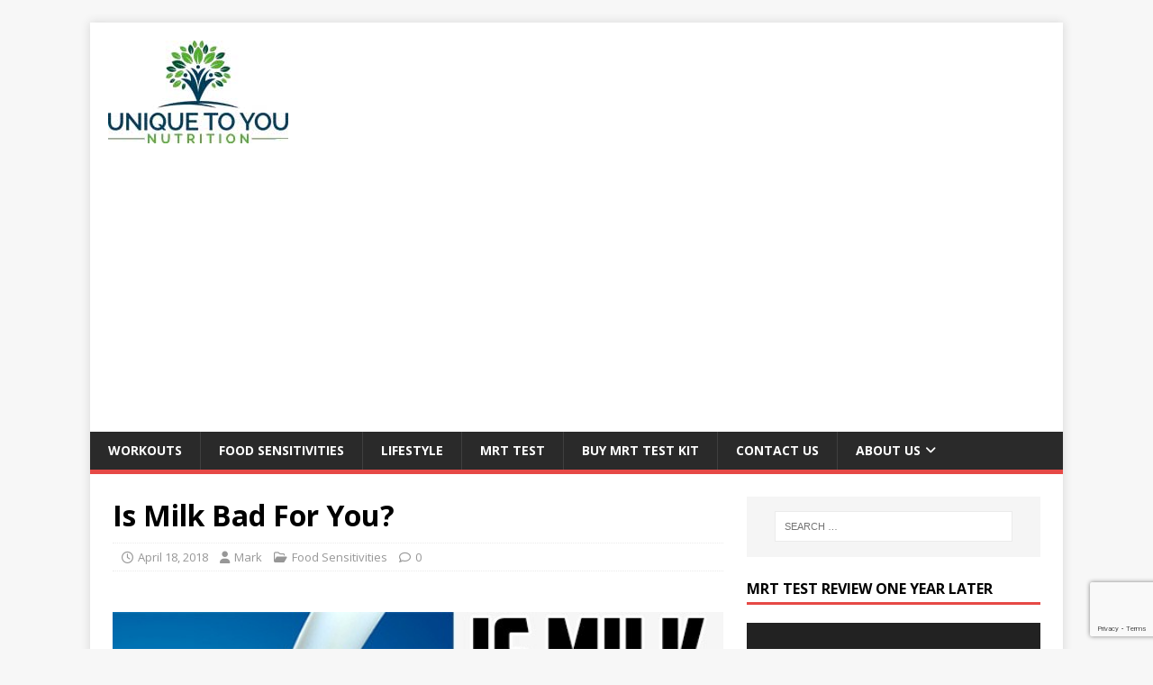

--- FILE ---
content_type: text/html; charset=UTF-8
request_url: https://uniquetoyounutrition.com/is-milk-bad-for-you/
body_size: 17799
content:
<!DOCTYPE html>
<html class="no-js" dir="ltr" lang="en-US" prefix="og: https://ogp.me/ns#">
<head>
<meta charset="UTF-8">
<meta name="viewport" content="width=device-width, initial-scale=1.0">
<link rel="profile" href="https://gmpg.org/xfn/11" />
<link rel="pingback" href="https://uniquetoyounutrition.com/xmlrpc.php" />
<title>Is Milk Bad For You, What You Need To Know</title>

		<!-- All in One SEO 4.9.2 - aioseo.com -->
	<meta name="description" content="Is milk really good for you? Is Drinking Milk Healthy for You? Is Drinking Milk Healthy for Humans? Is the sugar in milk bad for you?" />
	<meta name="robots" content="max-snippet:-1, max-image-preview:large, max-video-preview:-1" />
	<meta name="author" content="Mark"/>
	<meta name="google-site-verification" content="kRWoWOxvuMTwisG0kyrnVGEjFnpvch1lQDb6lUK3o-Y" />
	<meta name="msvalidate.01" content="8EDE8F3884034613DCF9B3185DBEDD7D" />
	<meta name="p:domain_verify" content="507b3d1c78ce1f3135219203b5ee7d7e" />
	<link rel="canonical" href="https://uniquetoyounutrition.com/is-milk-bad-for-you/" />
	<meta name="generator" content="All in One SEO (AIOSEO) 4.9.2" />
		<meta property="og:locale" content="en_US" />
		<meta property="og:site_name" content="Unique To You Nutrition" />
		<meta property="og:type" content="article" />
		<meta property="og:title" content="Is Milk Bad For You, What You Need To Know" />
		<meta property="og:description" content="Is milk really good for you? Is Drinking Milk Healthy for You? Is Drinking Milk Healthy for Humans? Is the sugar in milk bad for you?" />
		<meta property="og:url" content="https://uniquetoyounutrition.com/is-milk-bad-for-you/" />
		<meta property="fb:app_id" content="100665140562560" />
		<meta property="fb:admins" content="1412185320" />
		<meta property="og:image" content="https://uniquetoyounutrition.com/wp-content/uploads/2018/04/is-milk-bad-for-you-article.jpg" />
		<meta property="og:image:secure_url" content="https://uniquetoyounutrition.com/wp-content/uploads/2018/04/is-milk-bad-for-you-article.jpg" />
		<meta property="og:image:width" content="600" />
		<meta property="og:image:height" content="400" />
		<meta property="article:tag" content="food sensitivities" />
		<meta property="article:published_time" content="2018-04-18T19:26:15+00:00" />
		<meta property="article:modified_time" content="2018-07-20T12:37:13+00:00" />
		<meta name="twitter:card" content="summary_large_image" />
		<meta name="twitter:site" content="@Uniq2UNutrition" />
		<meta name="twitter:title" content="Is Milk Bad For You, What You Need To Know" />
		<meta name="twitter:description" content="Is milk really good for you? Is Drinking Milk Healthy for You? Is Drinking Milk Healthy for Humans? Is the sugar in milk bad for you?" />
		<meta name="twitter:image" content="https://uniquetoyounutrition.com/wp-content/uploads/2018/04/is-milk-bad-for-you-article.jpg" />
		<script type="application/ld+json" class="aioseo-schema">
			{"@context":"https:\/\/schema.org","@graph":[{"@type":"Article","@id":"https:\/\/uniquetoyounutrition.com\/is-milk-bad-for-you\/#article","name":"Is Milk Bad For You, What You Need To Know","headline":"Is Milk Bad For You?","author":{"@id":"https:\/\/uniquetoyounutrition.com\/author\/mark\/#author"},"publisher":{"@id":"https:\/\/uniquetoyounutrition.com\/#organization"},"image":{"@type":"ImageObject","url":"https:\/\/uniquetoyounutrition.com\/wp-content\/uploads\/2018\/04\/is-milk-bad-for-you-article.jpg","width":600,"height":400},"datePublished":"2018-04-18T19:26:15+00:00","dateModified":"2018-07-20T12:37:13+00:00","inLanguage":"en-US","mainEntityOfPage":{"@id":"https:\/\/uniquetoyounutrition.com\/is-milk-bad-for-you\/#webpage"},"isPartOf":{"@id":"https:\/\/uniquetoyounutrition.com\/is-milk-bad-for-you\/#webpage"},"articleSection":"Food Sensitivities"},{"@type":"BreadcrumbList","@id":"https:\/\/uniquetoyounutrition.com\/is-milk-bad-for-you\/#breadcrumblist","itemListElement":[{"@type":"ListItem","@id":"https:\/\/uniquetoyounutrition.com#listItem","position":1,"name":"Home","item":"https:\/\/uniquetoyounutrition.com","nextItem":{"@type":"ListItem","@id":"https:\/\/uniquetoyounutrition.com\/food-sensitivities\/#listItem","name":"Food Sensitivities"}},{"@type":"ListItem","@id":"https:\/\/uniquetoyounutrition.com\/food-sensitivities\/#listItem","position":2,"name":"Food Sensitivities","item":"https:\/\/uniquetoyounutrition.com\/food-sensitivities\/","nextItem":{"@type":"ListItem","@id":"https:\/\/uniquetoyounutrition.com\/is-milk-bad-for-you\/#listItem","name":"Is Milk Bad For You?"},"previousItem":{"@type":"ListItem","@id":"https:\/\/uniquetoyounutrition.com#listItem","name":"Home"}},{"@type":"ListItem","@id":"https:\/\/uniquetoyounutrition.com\/is-milk-bad-for-you\/#listItem","position":3,"name":"Is Milk Bad For You?","previousItem":{"@type":"ListItem","@id":"https:\/\/uniquetoyounutrition.com\/food-sensitivities\/#listItem","name":"Food Sensitivities"}}]},{"@type":"Organization","@id":"https:\/\/uniquetoyounutrition.com\/#organization","name":"Unique To You Nutrition","description":"Fitness And Weight Loss Blog For Over 40","url":"https:\/\/uniquetoyounutrition.com\/","logo":{"@type":"ImageObject","url":"https:\/\/uniquetoyounutrition.com\/wp-content\/uploads\/2018\/07\/Unique-To-You-Nutrition_YouTube.jpg","@id":"https:\/\/uniquetoyounutrition.com\/is-milk-bad-for-you\/#organizationLogo","width":200,"height":114},"image":{"@id":"https:\/\/uniquetoyounutrition.com\/is-milk-bad-for-you\/#organizationLogo"},"sameAs":["https:\/\/www.pinterest.com\/uniquetoyounutr\/","https:\/\/www.youtube.com\/channel\/UC5Myxf6P_zCTjFUDjwVNxmA"]},{"@type":"Person","@id":"https:\/\/uniquetoyounutrition.com\/author\/mark\/#author","url":"https:\/\/uniquetoyounutrition.com\/author\/mark\/","name":"Mark","image":{"@type":"ImageObject","@id":"https:\/\/uniquetoyounutrition.com\/is-milk-bad-for-you\/#authorImage","url":"https:\/\/secure.gravatar.com\/avatar\/b031efe22b3844a7b6f4e508b5961e26bf787b1ae469f3e38309ba48fbb4d65b?s=96&d=mm&r=g","width":96,"height":96,"caption":"Mark"}},{"@type":"WebPage","@id":"https:\/\/uniquetoyounutrition.com\/is-milk-bad-for-you\/#webpage","url":"https:\/\/uniquetoyounutrition.com\/is-milk-bad-for-you\/","name":"Is Milk Bad For You, What You Need To Know","description":"Is milk really good for you? Is Drinking Milk Healthy for You? Is Drinking Milk Healthy for Humans? Is the sugar in milk bad for you?","inLanguage":"en-US","isPartOf":{"@id":"https:\/\/uniquetoyounutrition.com\/#website"},"breadcrumb":{"@id":"https:\/\/uniquetoyounutrition.com\/is-milk-bad-for-you\/#breadcrumblist"},"author":{"@id":"https:\/\/uniquetoyounutrition.com\/author\/mark\/#author"},"creator":{"@id":"https:\/\/uniquetoyounutrition.com\/author\/mark\/#author"},"image":{"@type":"ImageObject","url":"https:\/\/uniquetoyounutrition.com\/wp-content\/uploads\/2018\/04\/is-milk-bad-for-you-article.jpg","@id":"https:\/\/uniquetoyounutrition.com\/is-milk-bad-for-you\/#mainImage","width":600,"height":400},"primaryImageOfPage":{"@id":"https:\/\/uniquetoyounutrition.com\/is-milk-bad-for-you\/#mainImage"},"datePublished":"2018-04-18T19:26:15+00:00","dateModified":"2018-07-20T12:37:13+00:00"},{"@type":"WebSite","@id":"https:\/\/uniquetoyounutrition.com\/#website","url":"https:\/\/uniquetoyounutrition.com\/","name":"Unique To You Nutrition","description":"Fitness And Weight Loss Blog For Over 40","inLanguage":"en-US","publisher":{"@id":"https:\/\/uniquetoyounutrition.com\/#organization"}}]}
		</script>
		<!-- All in One SEO -->

<link rel='dns-prefetch' href='//fonts.googleapis.com' />
<link rel="alternate" type="application/rss+xml" title="Unique To You Nutrition &raquo; Feed" href="https://uniquetoyounutrition.com/feed/" />
<link rel="alternate" type="application/rss+xml" title="Unique To You Nutrition &raquo; Comments Feed" href="https://uniquetoyounutrition.com/comments/feed/" />
<link rel="alternate" type="application/rss+xml" title="Unique To You Nutrition &raquo; Is Milk Bad For You? Comments Feed" href="https://uniquetoyounutrition.com/is-milk-bad-for-you/feed/" />
<link rel="alternate" title="oEmbed (JSON)" type="application/json+oembed" href="https://uniquetoyounutrition.com/wp-json/oembed/1.0/embed?url=https%3A%2F%2Funiquetoyounutrition.com%2Fis-milk-bad-for-you%2F" />
<link rel="alternate" title="oEmbed (XML)" type="text/xml+oembed" href="https://uniquetoyounutrition.com/wp-json/oembed/1.0/embed?url=https%3A%2F%2Funiquetoyounutrition.com%2Fis-milk-bad-for-you%2F&#038;format=xml" />
<style id='wp-img-auto-sizes-contain-inline-css' type='text/css'>
img:is([sizes=auto i],[sizes^="auto," i]){contain-intrinsic-size:3000px 1500px}
/*# sourceURL=wp-img-auto-sizes-contain-inline-css */
</style>
<style id='wp-emoji-styles-inline-css' type='text/css'>

	img.wp-smiley, img.emoji {
		display: inline !important;
		border: none !important;
		box-shadow: none !important;
		height: 1em !important;
		width: 1em !important;
		margin: 0 0.07em !important;
		vertical-align: -0.1em !important;
		background: none !important;
		padding: 0 !important;
	}
/*# sourceURL=wp-emoji-styles-inline-css */
</style>
<style id='wp-block-library-inline-css' type='text/css'>
:root{--wp-block-synced-color:#7a00df;--wp-block-synced-color--rgb:122,0,223;--wp-bound-block-color:var(--wp-block-synced-color);--wp-editor-canvas-background:#ddd;--wp-admin-theme-color:#007cba;--wp-admin-theme-color--rgb:0,124,186;--wp-admin-theme-color-darker-10:#006ba1;--wp-admin-theme-color-darker-10--rgb:0,107,160.5;--wp-admin-theme-color-darker-20:#005a87;--wp-admin-theme-color-darker-20--rgb:0,90,135;--wp-admin-border-width-focus:2px}@media (min-resolution:192dpi){:root{--wp-admin-border-width-focus:1.5px}}.wp-element-button{cursor:pointer}:root .has-very-light-gray-background-color{background-color:#eee}:root .has-very-dark-gray-background-color{background-color:#313131}:root .has-very-light-gray-color{color:#eee}:root .has-very-dark-gray-color{color:#313131}:root .has-vivid-green-cyan-to-vivid-cyan-blue-gradient-background{background:linear-gradient(135deg,#00d084,#0693e3)}:root .has-purple-crush-gradient-background{background:linear-gradient(135deg,#34e2e4,#4721fb 50%,#ab1dfe)}:root .has-hazy-dawn-gradient-background{background:linear-gradient(135deg,#faaca8,#dad0ec)}:root .has-subdued-olive-gradient-background{background:linear-gradient(135deg,#fafae1,#67a671)}:root .has-atomic-cream-gradient-background{background:linear-gradient(135deg,#fdd79a,#004a59)}:root .has-nightshade-gradient-background{background:linear-gradient(135deg,#330968,#31cdcf)}:root .has-midnight-gradient-background{background:linear-gradient(135deg,#020381,#2874fc)}:root{--wp--preset--font-size--normal:16px;--wp--preset--font-size--huge:42px}.has-regular-font-size{font-size:1em}.has-larger-font-size{font-size:2.625em}.has-normal-font-size{font-size:var(--wp--preset--font-size--normal)}.has-huge-font-size{font-size:var(--wp--preset--font-size--huge)}.has-text-align-center{text-align:center}.has-text-align-left{text-align:left}.has-text-align-right{text-align:right}.has-fit-text{white-space:nowrap!important}#end-resizable-editor-section{display:none}.aligncenter{clear:both}.items-justified-left{justify-content:flex-start}.items-justified-center{justify-content:center}.items-justified-right{justify-content:flex-end}.items-justified-space-between{justify-content:space-between}.screen-reader-text{border:0;clip-path:inset(50%);height:1px;margin:-1px;overflow:hidden;padding:0;position:absolute;width:1px;word-wrap:normal!important}.screen-reader-text:focus{background-color:#ddd;clip-path:none;color:#444;display:block;font-size:1em;height:auto;left:5px;line-height:normal;padding:15px 23px 14px;text-decoration:none;top:5px;width:auto;z-index:100000}html :where(.has-border-color){border-style:solid}html :where([style*=border-top-color]){border-top-style:solid}html :where([style*=border-right-color]){border-right-style:solid}html :where([style*=border-bottom-color]){border-bottom-style:solid}html :where([style*=border-left-color]){border-left-style:solid}html :where([style*=border-width]){border-style:solid}html :where([style*=border-top-width]){border-top-style:solid}html :where([style*=border-right-width]){border-right-style:solid}html :where([style*=border-bottom-width]){border-bottom-style:solid}html :where([style*=border-left-width]){border-left-style:solid}html :where(img[class*=wp-image-]){height:auto;max-width:100%}:where(figure){margin:0 0 1em}html :where(.is-position-sticky){--wp-admin--admin-bar--position-offset:var(--wp-admin--admin-bar--height,0px)}@media screen and (max-width:600px){html :where(.is-position-sticky){--wp-admin--admin-bar--position-offset:0px}}

/*# sourceURL=wp-block-library-inline-css */
</style><link rel='stylesheet' id='wc-blocks-style-css' href='https://uniquetoyounutrition.com/wp-content/plugins/woocommerce/assets/client/blocks/wc-blocks.css?ver=wc-10.4.3' type='text/css' media='all' />
<style id='global-styles-inline-css' type='text/css'>
:root{--wp--preset--aspect-ratio--square: 1;--wp--preset--aspect-ratio--4-3: 4/3;--wp--preset--aspect-ratio--3-4: 3/4;--wp--preset--aspect-ratio--3-2: 3/2;--wp--preset--aspect-ratio--2-3: 2/3;--wp--preset--aspect-ratio--16-9: 16/9;--wp--preset--aspect-ratio--9-16: 9/16;--wp--preset--color--black: #000000;--wp--preset--color--cyan-bluish-gray: #abb8c3;--wp--preset--color--white: #ffffff;--wp--preset--color--pale-pink: #f78da7;--wp--preset--color--vivid-red: #cf2e2e;--wp--preset--color--luminous-vivid-orange: #ff6900;--wp--preset--color--luminous-vivid-amber: #fcb900;--wp--preset--color--light-green-cyan: #7bdcb5;--wp--preset--color--vivid-green-cyan: #00d084;--wp--preset--color--pale-cyan-blue: #8ed1fc;--wp--preset--color--vivid-cyan-blue: #0693e3;--wp--preset--color--vivid-purple: #9b51e0;--wp--preset--gradient--vivid-cyan-blue-to-vivid-purple: linear-gradient(135deg,rgb(6,147,227) 0%,rgb(155,81,224) 100%);--wp--preset--gradient--light-green-cyan-to-vivid-green-cyan: linear-gradient(135deg,rgb(122,220,180) 0%,rgb(0,208,130) 100%);--wp--preset--gradient--luminous-vivid-amber-to-luminous-vivid-orange: linear-gradient(135deg,rgb(252,185,0) 0%,rgb(255,105,0) 100%);--wp--preset--gradient--luminous-vivid-orange-to-vivid-red: linear-gradient(135deg,rgb(255,105,0) 0%,rgb(207,46,46) 100%);--wp--preset--gradient--very-light-gray-to-cyan-bluish-gray: linear-gradient(135deg,rgb(238,238,238) 0%,rgb(169,184,195) 100%);--wp--preset--gradient--cool-to-warm-spectrum: linear-gradient(135deg,rgb(74,234,220) 0%,rgb(151,120,209) 20%,rgb(207,42,186) 40%,rgb(238,44,130) 60%,rgb(251,105,98) 80%,rgb(254,248,76) 100%);--wp--preset--gradient--blush-light-purple: linear-gradient(135deg,rgb(255,206,236) 0%,rgb(152,150,240) 100%);--wp--preset--gradient--blush-bordeaux: linear-gradient(135deg,rgb(254,205,165) 0%,rgb(254,45,45) 50%,rgb(107,0,62) 100%);--wp--preset--gradient--luminous-dusk: linear-gradient(135deg,rgb(255,203,112) 0%,rgb(199,81,192) 50%,rgb(65,88,208) 100%);--wp--preset--gradient--pale-ocean: linear-gradient(135deg,rgb(255,245,203) 0%,rgb(182,227,212) 50%,rgb(51,167,181) 100%);--wp--preset--gradient--electric-grass: linear-gradient(135deg,rgb(202,248,128) 0%,rgb(113,206,126) 100%);--wp--preset--gradient--midnight: linear-gradient(135deg,rgb(2,3,129) 0%,rgb(40,116,252) 100%);--wp--preset--font-size--small: 13px;--wp--preset--font-size--medium: 20px;--wp--preset--font-size--large: 36px;--wp--preset--font-size--x-large: 42px;--wp--preset--spacing--20: 0.44rem;--wp--preset--spacing--30: 0.67rem;--wp--preset--spacing--40: 1rem;--wp--preset--spacing--50: 1.5rem;--wp--preset--spacing--60: 2.25rem;--wp--preset--spacing--70: 3.38rem;--wp--preset--spacing--80: 5.06rem;--wp--preset--shadow--natural: 6px 6px 9px rgba(0, 0, 0, 0.2);--wp--preset--shadow--deep: 12px 12px 50px rgba(0, 0, 0, 0.4);--wp--preset--shadow--sharp: 6px 6px 0px rgba(0, 0, 0, 0.2);--wp--preset--shadow--outlined: 6px 6px 0px -3px rgb(255, 255, 255), 6px 6px rgb(0, 0, 0);--wp--preset--shadow--crisp: 6px 6px 0px rgb(0, 0, 0);}:where(.is-layout-flex){gap: 0.5em;}:where(.is-layout-grid){gap: 0.5em;}body .is-layout-flex{display: flex;}.is-layout-flex{flex-wrap: wrap;align-items: center;}.is-layout-flex > :is(*, div){margin: 0;}body .is-layout-grid{display: grid;}.is-layout-grid > :is(*, div){margin: 0;}:where(.wp-block-columns.is-layout-flex){gap: 2em;}:where(.wp-block-columns.is-layout-grid){gap: 2em;}:where(.wp-block-post-template.is-layout-flex){gap: 1.25em;}:where(.wp-block-post-template.is-layout-grid){gap: 1.25em;}.has-black-color{color: var(--wp--preset--color--black) !important;}.has-cyan-bluish-gray-color{color: var(--wp--preset--color--cyan-bluish-gray) !important;}.has-white-color{color: var(--wp--preset--color--white) !important;}.has-pale-pink-color{color: var(--wp--preset--color--pale-pink) !important;}.has-vivid-red-color{color: var(--wp--preset--color--vivid-red) !important;}.has-luminous-vivid-orange-color{color: var(--wp--preset--color--luminous-vivid-orange) !important;}.has-luminous-vivid-amber-color{color: var(--wp--preset--color--luminous-vivid-amber) !important;}.has-light-green-cyan-color{color: var(--wp--preset--color--light-green-cyan) !important;}.has-vivid-green-cyan-color{color: var(--wp--preset--color--vivid-green-cyan) !important;}.has-pale-cyan-blue-color{color: var(--wp--preset--color--pale-cyan-blue) !important;}.has-vivid-cyan-blue-color{color: var(--wp--preset--color--vivid-cyan-blue) !important;}.has-vivid-purple-color{color: var(--wp--preset--color--vivid-purple) !important;}.has-black-background-color{background-color: var(--wp--preset--color--black) !important;}.has-cyan-bluish-gray-background-color{background-color: var(--wp--preset--color--cyan-bluish-gray) !important;}.has-white-background-color{background-color: var(--wp--preset--color--white) !important;}.has-pale-pink-background-color{background-color: var(--wp--preset--color--pale-pink) !important;}.has-vivid-red-background-color{background-color: var(--wp--preset--color--vivid-red) !important;}.has-luminous-vivid-orange-background-color{background-color: var(--wp--preset--color--luminous-vivid-orange) !important;}.has-luminous-vivid-amber-background-color{background-color: var(--wp--preset--color--luminous-vivid-amber) !important;}.has-light-green-cyan-background-color{background-color: var(--wp--preset--color--light-green-cyan) !important;}.has-vivid-green-cyan-background-color{background-color: var(--wp--preset--color--vivid-green-cyan) !important;}.has-pale-cyan-blue-background-color{background-color: var(--wp--preset--color--pale-cyan-blue) !important;}.has-vivid-cyan-blue-background-color{background-color: var(--wp--preset--color--vivid-cyan-blue) !important;}.has-vivid-purple-background-color{background-color: var(--wp--preset--color--vivid-purple) !important;}.has-black-border-color{border-color: var(--wp--preset--color--black) !important;}.has-cyan-bluish-gray-border-color{border-color: var(--wp--preset--color--cyan-bluish-gray) !important;}.has-white-border-color{border-color: var(--wp--preset--color--white) !important;}.has-pale-pink-border-color{border-color: var(--wp--preset--color--pale-pink) !important;}.has-vivid-red-border-color{border-color: var(--wp--preset--color--vivid-red) !important;}.has-luminous-vivid-orange-border-color{border-color: var(--wp--preset--color--luminous-vivid-orange) !important;}.has-luminous-vivid-amber-border-color{border-color: var(--wp--preset--color--luminous-vivid-amber) !important;}.has-light-green-cyan-border-color{border-color: var(--wp--preset--color--light-green-cyan) !important;}.has-vivid-green-cyan-border-color{border-color: var(--wp--preset--color--vivid-green-cyan) !important;}.has-pale-cyan-blue-border-color{border-color: var(--wp--preset--color--pale-cyan-blue) !important;}.has-vivid-cyan-blue-border-color{border-color: var(--wp--preset--color--vivid-cyan-blue) !important;}.has-vivid-purple-border-color{border-color: var(--wp--preset--color--vivid-purple) !important;}.has-vivid-cyan-blue-to-vivid-purple-gradient-background{background: var(--wp--preset--gradient--vivid-cyan-blue-to-vivid-purple) !important;}.has-light-green-cyan-to-vivid-green-cyan-gradient-background{background: var(--wp--preset--gradient--light-green-cyan-to-vivid-green-cyan) !important;}.has-luminous-vivid-amber-to-luminous-vivid-orange-gradient-background{background: var(--wp--preset--gradient--luminous-vivid-amber-to-luminous-vivid-orange) !important;}.has-luminous-vivid-orange-to-vivid-red-gradient-background{background: var(--wp--preset--gradient--luminous-vivid-orange-to-vivid-red) !important;}.has-very-light-gray-to-cyan-bluish-gray-gradient-background{background: var(--wp--preset--gradient--very-light-gray-to-cyan-bluish-gray) !important;}.has-cool-to-warm-spectrum-gradient-background{background: var(--wp--preset--gradient--cool-to-warm-spectrum) !important;}.has-blush-light-purple-gradient-background{background: var(--wp--preset--gradient--blush-light-purple) !important;}.has-blush-bordeaux-gradient-background{background: var(--wp--preset--gradient--blush-bordeaux) !important;}.has-luminous-dusk-gradient-background{background: var(--wp--preset--gradient--luminous-dusk) !important;}.has-pale-ocean-gradient-background{background: var(--wp--preset--gradient--pale-ocean) !important;}.has-electric-grass-gradient-background{background: var(--wp--preset--gradient--electric-grass) !important;}.has-midnight-gradient-background{background: var(--wp--preset--gradient--midnight) !important;}.has-small-font-size{font-size: var(--wp--preset--font-size--small) !important;}.has-medium-font-size{font-size: var(--wp--preset--font-size--medium) !important;}.has-large-font-size{font-size: var(--wp--preset--font-size--large) !important;}.has-x-large-font-size{font-size: var(--wp--preset--font-size--x-large) !important;}
/*# sourceURL=global-styles-inline-css */
</style>

<style id='classic-theme-styles-inline-css' type='text/css'>
/*! This file is auto-generated */
.wp-block-button__link{color:#fff;background-color:#32373c;border-radius:9999px;box-shadow:none;text-decoration:none;padding:calc(.667em + 2px) calc(1.333em + 2px);font-size:1.125em}.wp-block-file__button{background:#32373c;color:#fff;text-decoration:none}
/*# sourceURL=/wp-includes/css/classic-themes.min.css */
</style>
<link rel='stylesheet' id='contact-form-7-css' href='https://uniquetoyounutrition.com/wp-content/plugins/contact-form-7/includes/css/styles.css?ver=6.1.4' type='text/css' media='all' />
<link rel='stylesheet' id='woocommerce-layout-css' href='https://uniquetoyounutrition.com/wp-content/plugins/woocommerce/assets/css/woocommerce-layout.css?ver=10.4.3' type='text/css' media='all' />
<link rel='stylesheet' id='woocommerce-smallscreen-css' href='https://uniquetoyounutrition.com/wp-content/plugins/woocommerce/assets/css/woocommerce-smallscreen.css?ver=10.4.3' type='text/css' media='only screen and (max-width: 768px)' />
<link rel='stylesheet' id='woocommerce-general-css' href='https://uniquetoyounutrition.com/wp-content/plugins/woocommerce/assets/css/woocommerce.css?ver=10.4.3' type='text/css' media='all' />
<style id='woocommerce-inline-inline-css' type='text/css'>
.woocommerce form .form-row .required { visibility: visible; }
/*# sourceURL=woocommerce-inline-inline-css */
</style>
<link rel='stylesheet' id='easyazon-addition-popovers-css' href='https://uniquetoyounutrition.com/wp-content/plugins/easyazon/addition/components/popovers/resources/popovers.css?ver=5.1.1' type='text/css' media='all' />
<link rel='stylesheet' id='mh-google-fonts-css' href='https://fonts.googleapis.com/css?family=Open+Sans:400,400italic,700,600' type='text/css' media='all' />
<link rel='stylesheet' id='mh-magazine-lite-css' href='https://uniquetoyounutrition.com/wp-content/themes/mh-magazine-lite/style.css?ver=2.10.0' type='text/css' media='all' />
<link rel='stylesheet' id='mh-font-awesome-css' href='https://uniquetoyounutrition.com/wp-content/themes/mh-magazine-lite/includes/font-awesome.min.css' type='text/css' media='all' />
<link rel='stylesheet' id='mh-woocommerce-css' href='https://uniquetoyounutrition.com/wp-content/themes/mh-magazine-lite/woocommerce/woocommerce.css?ver=6.9' type='text/css' media='all' />
<script type="text/javascript" src="https://uniquetoyounutrition.com/wp-includes/js/jquery/jquery.min.js?ver=3.7.1" id="jquery-core-js"></script>
<script type="text/javascript" src="https://uniquetoyounutrition.com/wp-includes/js/jquery/jquery-migrate.min.js?ver=3.4.1" id="jquery-migrate-js"></script>
<script type="text/javascript" src="https://uniquetoyounutrition.com/wp-content/plugins/woocommerce/assets/js/jquery-blockui/jquery.blockUI.min.js?ver=2.7.0-wc.10.4.3" id="wc-jquery-blockui-js" defer="defer" data-wp-strategy="defer"></script>
<script type="text/javascript" id="wc-add-to-cart-js-extra">
/* <![CDATA[ */
var wc_add_to_cart_params = {"ajax_url":"/wp-admin/admin-ajax.php","wc_ajax_url":"/?wc-ajax=%%endpoint%%","i18n_view_cart":"View cart","cart_url":"https://uniquetoyounutrition.com/cart/","is_cart":"","cart_redirect_after_add":"no"};
//# sourceURL=wc-add-to-cart-js-extra
/* ]]> */
</script>
<script type="text/javascript" src="https://uniquetoyounutrition.com/wp-content/plugins/woocommerce/assets/js/frontend/add-to-cart.min.js?ver=10.4.3" id="wc-add-to-cart-js" defer="defer" data-wp-strategy="defer"></script>
<script type="text/javascript" src="https://uniquetoyounutrition.com/wp-content/plugins/woocommerce/assets/js/js-cookie/js.cookie.min.js?ver=2.1.4-wc.10.4.3" id="wc-js-cookie-js" defer="defer" data-wp-strategy="defer"></script>
<script type="text/javascript" id="woocommerce-js-extra">
/* <![CDATA[ */
var woocommerce_params = {"ajax_url":"/wp-admin/admin-ajax.php","wc_ajax_url":"/?wc-ajax=%%endpoint%%","i18n_password_show":"Show password","i18n_password_hide":"Hide password"};
//# sourceURL=woocommerce-js-extra
/* ]]> */
</script>
<script type="text/javascript" src="https://uniquetoyounutrition.com/wp-content/plugins/woocommerce/assets/js/frontend/woocommerce.min.js?ver=10.4.3" id="woocommerce-js" defer="defer" data-wp-strategy="defer"></script>
<script type="text/javascript" id="mh-scripts-js-extra">
/* <![CDATA[ */
var mh_magazine = {"text":{"toggle_menu":"Toggle Menu"}};
//# sourceURL=mh-scripts-js-extra
/* ]]> */
</script>
<script type="text/javascript" src="https://uniquetoyounutrition.com/wp-content/themes/mh-magazine-lite/js/scripts.js?ver=2.10.0" id="mh-scripts-js"></script>
<link rel="https://api.w.org/" href="https://uniquetoyounutrition.com/wp-json/" /><link rel="alternate" title="JSON" type="application/json" href="https://uniquetoyounutrition.com/wp-json/wp/v2/posts/535" /><link rel="EditURI" type="application/rsd+xml" title="RSD" href="https://uniquetoyounutrition.com/xmlrpc.php?rsd" />
<meta name="generator" content="WordPress 6.9" />
<meta name="generator" content="WooCommerce 10.4.3" />
<link rel='shortlink' href='https://uniquetoyounutrition.com/?p=535' />
<!--[if lt IE 9]>
<script src="https://uniquetoyounutrition.com/wp-content/themes/mh-magazine-lite/js/css3-mediaqueries.js"></script>
<![endif]-->
	<noscript><style>.woocommerce-product-gallery{ opacity: 1 !important; }</style></noscript>
	
<!-- Meta Pixel Code -->
<script type='text/javascript'>
!function(f,b,e,v,n,t,s){if(f.fbq)return;n=f.fbq=function(){n.callMethod?
n.callMethod.apply(n,arguments):n.queue.push(arguments)};if(!f._fbq)f._fbq=n;
n.push=n;n.loaded=!0;n.version='2.0';n.queue=[];t=b.createElement(e);t.async=!0;
t.src=v;s=b.getElementsByTagName(e)[0];s.parentNode.insertBefore(t,s)}(window,
document,'script','https://connect.facebook.net/en_US/fbevents.js');
</script>
<!-- End Meta Pixel Code -->
<script type='text/javascript'>var url = window.location.origin + '?ob=open-bridge';
            fbq('set', 'openbridge', '252302738854313', url);
fbq('init', '252302738854313', {}, {
    "agent": "wordpress-6.9-4.1.5"
})</script><script type='text/javascript'>
    fbq('track', 'PageView', []);
  </script><script data-ad-client="ca-pub-3068166157517204" async src="https://pagead2.googlesyndication.com/pagead/js/adsbygoogle.js"></script>
<!-- Global site tag (gtag.js) - Google Analytics -->
<script async src="https://www.googletagmanager.com/gtag/js?id=UA-594312-60"></script>
<script>
  window.dataLayer = window.dataLayer || [];
  function gtag(){dataLayer.push(arguments);}
  gtag('js', new Date());

  gtag('config', 'UA-594312-60');
</script>
<link rel="icon" href="https://uniquetoyounutrition.com/wp-content/uploads/2018/07/cropped-Unique-To-You-Nutrition-512-32x32.png" sizes="32x32" />
<link rel="icon" href="https://uniquetoyounutrition.com/wp-content/uploads/2018/07/cropped-Unique-To-You-Nutrition-512-192x192.png" sizes="192x192" />
<link rel="apple-touch-icon" href="https://uniquetoyounutrition.com/wp-content/uploads/2018/07/cropped-Unique-To-You-Nutrition-512-180x180.png" />
<meta name="msapplication-TileImage" content="https://uniquetoyounutrition.com/wp-content/uploads/2018/07/cropped-Unique-To-You-Nutrition-512-270x270.png" />
<link rel='stylesheet' id='wc-stripe-blocks-checkout-style-css' href='https://uniquetoyounutrition.com/wp-content/plugins/woocommerce-gateway-stripe/build/upe-blocks.css?ver=1e1661bb3db973deba05' type='text/css' media='all' />
<link rel='stylesheet' id='mediaelement-css' href='https://uniquetoyounutrition.com/wp-includes/js/mediaelement/mediaelementplayer-legacy.min.css?ver=4.2.17' type='text/css' media='all' />
<link rel='stylesheet' id='wp-mediaelement-css' href='https://uniquetoyounutrition.com/wp-includes/js/mediaelement/wp-mediaelement.min.css?ver=6.9' type='text/css' media='all' />
</head>
<body data-rsssl=1 id="mh-mobile" class="wp-singular post-template-default single single-post postid-535 single-format-standard wp-custom-logo wp-theme-mh-magazine-lite theme-mh-magazine-lite woocommerce-no-js mh-right-sb" itemscope="itemscope" itemtype="https://schema.org/WebPage">


<!-- Meta Pixel Code -->
<noscript>
<img height="1" width="1" style="display:none" alt="fbpx"
src="https://www.facebook.com/tr?id=252302738854313&ev=PageView&noscript=1" />
</noscript>
<!-- End Meta Pixel Code -->
<div class="mh-container mh-container-outer">
<div class="mh-header-mobile-nav mh-clearfix"></div>
<header class="mh-header" itemscope="itemscope" itemtype="https://schema.org/WPHeader">
	<div class="mh-container mh-container-inner mh-row mh-clearfix">
		<div class="mh-custom-header mh-clearfix">
<div class="mh-site-identity">
<div class="mh-site-logo" role="banner" itemscope="itemscope" itemtype="https://schema.org/Brand">
<a href="https://uniquetoyounutrition.com/" class="custom-logo-link" rel="home"><img width="200" height="114" src="https://uniquetoyounutrition.com/wp-content/uploads/2018/07/Unique-To-You-Nutrition_YouTube.jpg" class="custom-logo" alt="Unique To You Nutrition" decoding="async" srcset="https://uniquetoyounutrition.com/wp-content/uploads/2018/07/Unique-To-You-Nutrition_YouTube.jpg 200w, https://uniquetoyounutrition.com/wp-content/uploads/2018/07/Unique-To-You-Nutrition_YouTube-150x86.jpg 150w" sizes="(max-width: 200px) 100vw, 200px" /></a></div>
</div>
</div>
	</div>
	<div class="mh-main-nav-wrap">
		<nav class="mh-navigation mh-main-nav mh-container mh-container-inner mh-clearfix" itemscope="itemscope" itemtype="https://schema.org/SiteNavigationElement">
			<div class="menu-main-menu-container"><ul id="menu-main-menu" class="menu"><li id="menu-item-28" class="menu-item menu-item-type-taxonomy menu-item-object-category menu-item-28"><a href="https://uniquetoyounutrition.com/workout-programs/">Workouts</a></li>
<li id="menu-item-27" class="menu-item menu-item-type-taxonomy menu-item-object-category current-post-ancestor current-menu-parent current-post-parent menu-item-27"><a href="https://uniquetoyounutrition.com/food-sensitivities/">Food Sensitivities</a></li>
<li id="menu-item-252" class="menu-item menu-item-type-taxonomy menu-item-object-category menu-item-252"><a href="https://uniquetoyounutrition.com/lifestyle/">Lifestyle</a></li>
<li id="menu-item-578" class="menu-item menu-item-type-taxonomy menu-item-object-category menu-item-578"><a href="https://uniquetoyounutrition.com/mrt-test/">MRT Test</a></li>
<li id="menu-item-920" class="menu-item menu-item-type-taxonomy menu-item-object-product_cat menu-item-920"><a href="https://uniquetoyounutrition.com/product-category/testing/">BUY MRT Test Kit</a></li>
<li id="menu-item-604" class="menu-item menu-item-type-post_type menu-item-object-page menu-item-604"><a href="https://uniquetoyounutrition.com/contact-us/">Contact Us</a></li>
<li id="menu-item-655" class="menu-item menu-item-type-post_type menu-item-object-page menu-item-has-children menu-item-655"><a href="https://uniquetoyounutrition.com/about-us/">About Us</a>
<ul class="sub-menu">
	<li id="menu-item-656" class="menu-item menu-item-type-post_type menu-item-object-page menu-item-656"><a href="https://uniquetoyounutrition.com/about-mark/">About Mark</a></li>
</ul>
</li>
</ul></div>		</nav>
	</div>
</header><div class="mh-wrapper mh-clearfix">
	<div id="main-content" class="mh-content" role="main" itemprop="mainContentOfPage"><article id="post-535" class="post-535 post type-post status-publish format-standard has-post-thumbnail hentry category-food-sensitivities">
	<header class="entry-header mh-clearfix"><h1 class="entry-title">Is Milk Bad For You?</h1><p class="mh-meta entry-meta">
<span class="entry-meta-date updated"><i class="far fa-clock"></i><a href="https://uniquetoyounutrition.com/2018/04/">April 18, 2018</a></span>
<span class="entry-meta-author author vcard"><i class="fa fa-user"></i><a class="fn" href="https://uniquetoyounutrition.com/author/mark/">Mark</a></span>
<span class="entry-meta-categories"><i class="far fa-folder-open"></i><a href="https://uniquetoyounutrition.com/food-sensitivities/" rel="category tag">Food Sensitivities</a></span>
<span class="entry-meta-comments"><i class="far fa-comment"></i><a class="mh-comment-scroll" href="https://uniquetoyounutrition.com/is-milk-bad-for-you/#mh-comments">0</a></span>
</p>
	</header>
	<div id="custom_html-3" class="widget_text mh-widget mh-posts-1 widget_custom_html"><div class="textwidget custom-html-widget"><!-- Ezoic - under_first_paragraph - under_first_paragraph -->
<div id="ezoic-pub-ad-placeholder-114"> </div>
<!-- End Ezoic - under_first_paragraph - under_first_paragraph --></div></div>	<div class="entry-content mh-clearfix">
<figure class="entry-thumbnail">
<img src="https://uniquetoyounutrition.com/wp-content/uploads/2018/04/is-milk-bad-for-you-article.jpg" alt="" title="is-milk-bad-for-you-article" />
</figure>
<div class='code-block code-block-1' style='margin: 8px 0; clear: both;'>
<!-- Ezoic - under_page_title 106 - under_page_title -->
<div id="ezoic-pub-ad-placeholder-106"></div>
<!-- End Ezoic - under_page_title 106 - under_page_title --></div>
<p>For years, milk has been a vital part of a balanced diet. It is a major source of nutrients, such as calcium and vitamin D. But is it good for you? Even with its widespread popularity, many researchers don’t think it is.</p>
<p><strong>The History of Milk</strong></p>
<p>Cows have been the biggest source of milk for thousands of years. In the early 1600’s, the first dairy cows came to North America. The milk from these cows made things such as butter and cheese and was also consumed by the farmer’s who raised them. While drinking fresh milk was somewhat safe, many people developed illnesses from it.</p>
<p><strong>Louis Pasteur and the Pasteurization Process</strong></p>
<p>With the inability to store milk properly, it was quick to spoil. One man, Louis Pasteur, had a big part in how milk gets stored and distributed. Louis was a French microbiologist. In 1862, he conducted the <a href="https://www.dairygoodness.ca/milk/the-history-of-milk">first pasteurization test</a>. Pasteurization is the process of heating milk to between 63-72 degrees Celsius. It is only under this heat for a few seconds before cooling. This process destroys the dangerous bacteria in milk.</p>
<p><strong>Homogenization of Milk</strong></p>
<p>In 1917, the process of pasteurization became mandated by the US government. This ensured the milk was safe to drink. The mandate also allowed for its transportation and storage in grocery stores. A few years earlier, in 1899, the milk homogenizer got its patent. This process breaks down large fat globules found in milk. It prevents the cream from separating and rising to the top. This process gives milk its almost creamy consistency.</p>
<p>Milk goes through many different processes from cow to consumer. You would think all the nutrients would be lost in the process. But, that isn’t true. Studies have shown that there is no significant decrease in the nutritional value of milk after these processes.</p>
<p><strong>Milk in the Media</strong></p>
<p>Milk gained its popularity as a nutrition source by the use of advertisement. In the 1930’s, President Franklin D. Roosevelt started a new deal for the Works Progress Administration. The WPA gave artists, writers, and educator’s jobs-creating advertisement posters for milk. The hope of the WPA was that it would pull the US out of the Great Depression.</p>
<p>Marketing milk didn’t stop there. In 1993 the first <a href="https://milk.procon.org/view.timeline.php?timelineID=000018">“Got Milk?”</a> campaign got its start. Many different celebrities were involved in the campaign. They proudly wore a milk mustache for TV and magazine ads. The “Got Milk?” slogan became a Federal trademark, making this campaign the most successful in history.</p>
<p><strong>7 Reasons Milk Is Bad For You</strong></p>
<p>Although milk is a great source of many nutrients, it’s not the best for you. Many years ago, the FDA approved a bovine growth hormone that is given to the dairy cows. This hormone helps to increase milk production in animals that take it. This growth hormone can show up in the milk we drink. This hormone and other factors are what make milk bad for you.</p>
<ul>
<li>Milk can cause <a href="https://www.medicalnewstoday.com/articles/296564.php">allergies</a> due to the hormones and additives it contains. Some people are unable to drink milk without getting an upset stomach or severe bloating.</li>
<li>Many people have developed Lactose intolerance because of regular consumption of milk.</li>
<li>High intake of calcium has been shown to increase your risk of certain cancers.</li>
<li>With the addition of growth hormones, more people are seeing an increase in breast tissue. Men, women, and even children are showing abnormal breast growth.</li>
<li>Drinking too much milk can cause unwanted weight gain. That is especially true if the milk contains sugars from artificial flavors.</li>
<li>Some studies have shown that drinking large amounts of milk can increase your risk of osteoporosis. Osteoporosis is a condition involving your bones.</li>
<li>Another aggravating side effect of drinking milk is an increase in acne of both the face and the body.</li>
</ul>
<p><strong>Sources of Calcium That Aren’t Milk</strong></p>
<p>With all the potential side effects of milk, many people have stopped drinking it. Calcium is vital to bone health. If you’re not consuming milk, you need to find other ways to get enough Calcium. Some <a href="https://greatist.com/health/18-surprising-dairy-free-sources-calcium">alternative sources</a> are:</p>
<ul>
<li>White beans</li>
<li>Canned salmon (with bones)</li>
<li>Orange Juice and Oranges</li>
<li>Almonds and Sesame Seeds</li>
<li>Tofu</li>
<li>Dried Figs</li>
<li>Oatmeal</li>
</ul>
<p>Many companies have also started producing alternative kinds of milk such as almond and soy. There are many different options for getting the same amount of Calcium as you would with milk. And, you don&#8217;t get all the harsh side effects.</p>
<!-- CONTENT END 1 -->
	</div><div id="custom_html-4" class="widget_text mh-widget mh-posts-2 widget_custom_html"><div class="textwidget custom-html-widget"><!-- Ezoic - mid_content - mid_content -->
<div id="ezoic-pub-ad-placeholder-115"> </div>
<!-- End Ezoic - mid_content - mid_content --></div></div></article><nav class="mh-post-nav mh-row mh-clearfix" itemscope="itemscope" itemtype="https://schema.org/SiteNavigationElement">
<div class="mh-col-1-2 mh-post-nav-item mh-post-nav-prev">
<a href="https://uniquetoyounutrition.com/top-5-supplements-for-men-over-40/" rel="prev"><img width="80" height="44" src="https://uniquetoyounutrition.com/wp-content/uploads/2018/04/The-Best-supplements-for-men-and-women-over-40-and-over-50-1020x560.jpg" class="attachment-mh-magazine-lite-small size-mh-magazine-lite-small wp-post-image" alt="" decoding="async" srcset="https://uniquetoyounutrition.com/wp-content/uploads/2018/04/The-Best-supplements-for-men-and-women-over-40-and-over-50-1020x560.jpg 1020w, https://uniquetoyounutrition.com/wp-content/uploads/2018/04/The-Best-supplements-for-men-and-women-over-40-and-over-50-1020x560-150x82.jpg 150w, https://uniquetoyounutrition.com/wp-content/uploads/2018/04/The-Best-supplements-for-men-and-women-over-40-and-over-50-1020x560-300x165.jpg 300w, https://uniquetoyounutrition.com/wp-content/uploads/2018/04/The-Best-supplements-for-men-and-women-over-40-and-over-50-1020x560-768x422.jpg 768w, https://uniquetoyounutrition.com/wp-content/uploads/2018/04/The-Best-supplements-for-men-and-women-over-40-and-over-50-1020x560-219x120.jpg 219w, https://uniquetoyounutrition.com/wp-content/uploads/2018/04/The-Best-supplements-for-men-and-women-over-40-and-over-50-1020x560-64x35.jpg 64w, https://uniquetoyounutrition.com/wp-content/uploads/2018/04/The-Best-supplements-for-men-and-women-over-40-and-over-50-1020x560-220x121.jpg 220w, https://uniquetoyounutrition.com/wp-content/uploads/2018/04/The-Best-supplements-for-men-and-women-over-40-and-over-50-1020x560-182x100.jpg 182w, https://uniquetoyounutrition.com/wp-content/uploads/2018/04/The-Best-supplements-for-men-and-women-over-40-and-over-50-1020x560-492x270.jpg 492w, https://uniquetoyounutrition.com/wp-content/uploads/2018/04/The-Best-supplements-for-men-and-women-over-40-and-over-50-1020x560-400x220.jpg 400w, https://uniquetoyounutrition.com/wp-content/uploads/2018/04/The-Best-supplements-for-men-and-women-over-40-and-over-50-1020x560-291x160.jpg 291w, https://uniquetoyounutrition.com/wp-content/uploads/2018/04/The-Best-supplements-for-men-and-women-over-40-and-over-50-1020x560-350x192.jpg 350w, https://uniquetoyounutrition.com/wp-content/uploads/2018/04/The-Best-supplements-for-men-and-women-over-40-and-over-50-1020x560-680x373.jpg 680w, https://uniquetoyounutrition.com/wp-content/uploads/2018/04/The-Best-supplements-for-men-and-women-over-40-and-over-50-1020x560-848x466.jpg 848w" sizes="(max-width: 80px) 100vw, 80px" /><span>Previous</span><p>Top 5 Supplements For Men Over 40</p></a></div>
<div class="mh-col-1-2 mh-post-nav-item mh-post-nav-next">
<a href="https://uniquetoyounutrition.com/mrt-diet-in-action-milk-soy-dairy-and-corn-free/" rel="next"><span>Next</span><p>MRT Diet In Action &#8211; Milk, Soy, Dairy, and Corn Free</p></a></div>
</nav>
		<h4 id="mh-comments" class="mh-widget-title mh-comment-form-title">
			<span class="mh-widget-title-inner">
				Be the first to comment			</span>
		</h4>	<div id="respond" class="comment-respond">
		<h3 id="reply-title" class="comment-reply-title">Leave a Reply <small><a rel="nofollow" id="cancel-comment-reply-link" href="/is-milk-bad-for-you/#respond" style="display:none;">Cancel reply</a></small></h3><form action="https://uniquetoyounutrition.com/wp-comments-post.php" method="post" id="commentform" class="comment-form"><p class="comment-notes">Your email address will not be published.</p><p class="comment-form-comment"><label for="comment">Comment</label><br/><textarea id="comment" name="comment" cols="45" rows="5" aria-required="true"></textarea></p><p class="comment-form-author"><label for="author">Name </label><span class="required">*</span><br/><input id="author" name="author" type="text" value="" size="30" aria-required='true' /></p>
<p class="comment-form-email"><label for="email">Email </label><span class="required">*</span><br/><input id="email" name="email" type="text" value="" size="30" aria-required='true' /></p>
<p class="comment-form-url"><label for="url">Website</label><br/><input id="url" name="url" type="text" value="" size="30" /></p>
<p class="comment-form-cookies-consent"><input id="wp-comment-cookies-consent" name="wp-comment-cookies-consent" type="checkbox" value="yes" /><label for="wp-comment-cookies-consent">Save my name, email, and website in this browser for the next time I comment.</label></p>
<p class="form-submit"><input name="submit" type="submit" id="submit" class="submit" value="Post Comment" /> <input type='hidden' name='comment_post_ID' value='535' id='comment_post_ID' />
<input type='hidden' name='comment_parent' id='comment_parent' value='0' />
</p><p style="display: none;"><input type="hidden" id="akismet_comment_nonce" name="akismet_comment_nonce" value="140349454d" /></p><p style="display: none !important;" class="akismet-fields-container" data-prefix="ak_"><label>&#916;<textarea name="ak_hp_textarea" cols="45" rows="8" maxlength="100"></textarea></label><input type="hidden" id="ak_js_1" name="ak_js" value="238"/><script>document.getElementById( "ak_js_1" ).setAttribute( "value", ( new Date() ).getTime() );</script></p></form>	</div><!-- #respond -->
	<p class="akismet_comment_form_privacy_notice">This site uses Akismet to reduce spam. <a href="https://akismet.com/privacy/" target="_blank" rel="nofollow noopener">Learn how your comment data is processed.</a></p>	</div>
	<aside class="mh-widget-col-1 mh-sidebar" itemscope="itemscope" itemtype="https://schema.org/WPSideBar"><div id="search-2" class="mh-widget widget_search"><form role="search" method="get" class="search-form" action="https://uniquetoyounutrition.com/">
				<label>
					<span class="screen-reader-text">Search for:</span>
					<input type="search" class="search-field" placeholder="Search &hellip;" value="" name="s" />
				</label>
				<input type="submit" class="search-submit" value="Search" />
			</form></div><div id="media_video-3" class="mh-widget widget_media_video"><h4 class="mh-widget-title"><span class="mh-widget-title-inner">MRT Test Review One Year Later</span></h4><div style="width:100%;" class="wp-video"><video class="wp-video-shortcode" id="video-535-1" preload="metadata" controls="controls"><source type="video/youtube" src="https://www.youtube.com/watch?v=-Rix9Bld9lk&#038;_=1" /><a href="https://www.youtube.com/watch?v=-Rix9Bld9lk">https://www.youtube.com/watch?v=-Rix9Bld9lk</a></video></div></div><div id="custom_html-5" class="widget_text mh-widget widget_custom_html"><div class="textwidget custom-html-widget"><!-- Ezoic - sidebar_middle - sidebar_middle -->
<div id="ezoic-pub-ad-placeholder-116"> </div>
<!-- End Ezoic - sidebar_middle - sidebar_middle --></div></div>
		<div id="recent-posts-2" class="mh-widget widget_recent_entries">
		<h4 class="mh-widget-title"><span class="mh-widget-title-inner">Recent Posts</span></h4>
		<ul>
											<li>
					<a href="https://uniquetoyounutrition.com/living-well-with-chronic-pain-practical-ways-to-protect-your-energy-joy-and-independence/">Living Well With Chronic Pain: Practical Ways to Protect Your Energy, Joy, and Independence</a>
									</li>
											<li>
					<a href="https://uniquetoyounutrition.com/one-roof-many-lives-building-balance-in-a-multigenerational-home/">One Roof, Many Lives: Building Balance in a Multigenerational Home</a>
									</li>
											<li>
					<a href="https://uniquetoyounutrition.com/when-wellness-and-healthcare-meet-the-rise-of-collaborative-whole-person-care/">When Wellness and Healthcare Meet: The Rise of Collaborative Whole-Person Care</a>
									</li>
											<li>
					<a href="https://uniquetoyounutrition.com/everyday-upgrades-7-uncomplicated-ways-to-feel-better-without-overhauling-your-life/">Everyday Upgrades: 7 Uncomplicated Ways to Feel Better Without Overhauling Your Life</a>
									</li>
											<li>
					<a href="https://uniquetoyounutrition.com/supporting-a-loved-one-with-a-chronic-illness/">Supporting a Loved One with a Chronic Illness</a>
									</li>
					</ul>

		</div><div id="categories-2" class="mh-widget widget_categories"><h4 class="mh-widget-title"><span class="mh-widget-title-inner">Categories</span></h4>
			<ul>
					<li class="cat-item cat-item-2"><a href="https://uniquetoyounutrition.com/diets/">Diets</a>
</li>
	<li class="cat-item cat-item-3"><a href="https://uniquetoyounutrition.com/food-sensitivities/">Food Sensitivities</a>
</li>
	<li class="cat-item cat-item-52"><a href="https://uniquetoyounutrition.com/lifestyle/">Lifestyle</a>
</li>
	<li class="cat-item cat-item-66"><a href="https://uniquetoyounutrition.com/mrt-test/">MRT Test</a>
</li>
	<li class="cat-item cat-item-1"><a href="https://uniquetoyounutrition.com/uncategorized/">Uncategorized</a>
</li>
	<li class="cat-item cat-item-6"><a href="https://uniquetoyounutrition.com/workout-programs/">Workout Programs</a>
</li>
			</ul>

			</div><div id="pages-2" class="mh-widget widget_pages"><h4 class="mh-widget-title"><span class="mh-widget-title-inner">Pages</span></h4>
			<ul>
				<li class="page_item page-item-293"><a href="https://uniquetoyounutrition.com/30-day-challenge-accountability-club/">30 Day Challenge Accountability Club</a></li>
<li class="page_item page-item-14"><a href="https://uniquetoyounutrition.com/about-dawn/">About Dawn</a></li>
<li class="page_item page-item-131"><a href="https://uniquetoyounutrition.com/about-deanna/">About Deanna</a></li>
<li class="page_item page-item-12"><a href="https://uniquetoyounutrition.com/about-mark/">About Mark</a></li>
<li class="page_item page-item-16"><a href="https://uniquetoyounutrition.com/about-us/">About Us</a></li>
<li class="page_item page-item-627"><a href="https://uniquetoyounutrition.com/cart/">Cart</a></li>
<li class="page_item page-item-628"><a href="https://uniquetoyounutrition.com/checkout/">Checkout</a></li>
<li class="page_item page-item-18"><a href="https://uniquetoyounutrition.com/contact-us/">Contact Us</a></li>
<li class="page_item page-item-45"><a href="https://uniquetoyounutrition.com/disclaimer/">Disclaimer</a></li>
<li class="page_item page-item-48"><a href="https://uniquetoyounutrition.com/email-confirmation-page/">Email Confirmation Page</a></li>
<li class="page_item page-item-23"><a href="https://uniquetoyounutrition.com/food-sensitivity-testing/">Food Sensitivity Testing</a></li>
<li class="page_item page-item-518"><a href="https://uniquetoyounutrition.com/guest-post-for-unique-to-you-nutrition/">Guest Post</a></li>
<li class="page_item page-item-57"><a href="https://uniquetoyounutrition.com/">Home Page</a></li>
<li class="page_item page-item-125"><a href="https://uniquetoyounutrition.com/meal-planning/">Meal Planning</a></li>
<li class="page_item page-item-629"><a href="https://uniquetoyounutrition.com/my-account/">My account</a></li>
<li class="page_item page-item-73 current_page_parent"><a href="https://uniquetoyounutrition.com/posts-page/">Posts Page</a></li>
<li class="page_item page-item-44"><a href="https://uniquetoyounutrition.com/privacy-policy/">Privacy Policy</a></li>
<li class="page_item page-item-626"><a href="https://uniquetoyounutrition.com/shop/">Shop</a></li>
			</ul>

			</div></aside></div>
<footer class="mh-footer" itemscope="itemscope" itemtype="https://schema.org/WPFooter">
<div class="mh-container mh-container-inner mh-footer-widgets mh-row mh-clearfix">
<div class="mh-col-1-1 mh-home-wide  mh-footer-area mh-footer-1">
<div id="custom_html-2" class="widget_text mh-footer-widget widget_custom_html"><div class="textwidget custom-html-widget"><p style="display:none;" title="Web Design and SEO by CM3 Solutions">Web Design and <a href="https://www.cm3solutions.com/seo-frederick-md/">SEO</a> by CM3 Solutions</p>

<p>Important Disclaimer: The information contained on Unique To You Nutrition is intended for informational and educational purposes only. Any statements made on this website have not been evaluated by the FDA and any information or products discussed are not intended to diagnose, cure, treat or prevent any disease or illness. Please consult a healthcare practitioner before making changes to your diet or taking supplements that may interfere with medications.
</p>
<p>We are a participant in the Amazon Services LLC Associates Program, an affiliate advertising program designed to provide a means for us to earn fees by linking to Amazon.com and affiliated sites.</p>

<p>Copyright 2019 by Unique To You Nutrition. All rights reserved.</p>

<a href="https://g.ezoic.net/privacy/uniquetoyounutrition.com">Privacy Policy</a></div></div></div>
</div>
</footer>
<div class="mh-copyright-wrap">
	<div class="mh-container mh-container-inner mh-clearfix">
		<p class="mh-copyright">Copyright &copy; 2026 | WordPress Theme by <a href="https://mhthemes.com/themes/mh-magazine/?utm_source=customer&#038;utm_medium=link&#038;utm_campaign=MH+Magazine+Lite" rel="nofollow">MH Themes</a></p>
	</div>
</div>
</div><!-- .mh-container-outer -->
    <!-- Meta Pixel Event Code -->
    <script type='text/javascript'>
        document.addEventListener( 'wpcf7mailsent', function( event ) {
        if( "fb_pxl_code" in event.detail.apiResponse){
            eval(event.detail.apiResponse.fb_pxl_code);
        }
        }, false );
    </script>
    <!-- End Meta Pixel Event Code -->
        	<script type='text/javascript'>
		(function () {
			var c = document.body.className;
			c = c.replace(/woocommerce-no-js/, 'woocommerce-js');
			document.body.className = c;
		})();
	</script>
	<script type="module"  src="https://uniquetoyounutrition.com/wp-content/plugins/all-in-one-seo-pack/dist/Lite/assets/table-of-contents.95d0dfce.js?ver=4.9.2" id="aioseo/js/src/vue/standalone/blocks/table-of-contents/frontend.js-js"></script>
<script type="text/javascript" src="https://uniquetoyounutrition.com/wp-includes/js/dist/hooks.min.js?ver=dd5603f07f9220ed27f1" id="wp-hooks-js"></script>
<script type="text/javascript" src="https://uniquetoyounutrition.com/wp-includes/js/dist/i18n.min.js?ver=c26c3dc7bed366793375" id="wp-i18n-js"></script>
<script type="text/javascript" id="wp-i18n-js-after">
/* <![CDATA[ */
wp.i18n.setLocaleData( { 'text direction\u0004ltr': [ 'ltr' ] } );
//# sourceURL=wp-i18n-js-after
/* ]]> */
</script>
<script type="text/javascript" src="https://uniquetoyounutrition.com/wp-content/plugins/contact-form-7/includes/swv/js/index.js?ver=6.1.4" id="swv-js"></script>
<script type="text/javascript" id="contact-form-7-js-before">
/* <![CDATA[ */
var wpcf7 = {
    "api": {
        "root": "https:\/\/uniquetoyounutrition.com\/wp-json\/",
        "namespace": "contact-form-7\/v1"
    }
};
//# sourceURL=contact-form-7-js-before
/* ]]> */
</script>
<script type="text/javascript" src="https://uniquetoyounutrition.com/wp-content/plugins/contact-form-7/includes/js/index.js?ver=6.1.4" id="contact-form-7-js"></script>
<script type="text/javascript" id="easyazon-addition-localize-links-js-extra">
/* <![CDATA[ */
var EasyAzon_Addition_Localize_Links = {"ajaxAction":"easyazon_addition_localize","ajaxUrl":"https://uniquetoyounutrition.com/wp-admin/admin-ajax.php"};
//# sourceURL=easyazon-addition-localize-links-js-extra
/* ]]> */
</script>
<script type="text/javascript" src="https://uniquetoyounutrition.com/wp-content/plugins/easyazon/addition/components/localization/links/resources/links.js?ver=5.1.1" id="easyazon-addition-localize-links-js"></script>
<script type="text/javascript" id="easyazon-addition-popovers-js-extra">
/* <![CDATA[ */
var EasyAzon_Addition_Components_Popovers = {"ajaxUrl":"https://uniquetoyounutrition.com/wp-admin/admin-ajax.php","ajaxAction":"easyazon_get_popover_markup","loading":"Loading product data.","placement":"top","template":"\u003Cdiv class=\"popover easyazon-popover\"\u003E\u003Cdiv class=\"arrow\"\u003E\u003C/div\u003E\u003Ch3 class=\"popover-title\"\u003E\u003C/h3\u003E\u003Cdiv class=\"popover-content easyazon-popover-content\"\u003E\u003C/div\u003E\u003C/div\u003E","timeout":"750"};
//# sourceURL=easyazon-addition-popovers-js-extra
/* ]]> */
</script>
<script type="text/javascript" src="https://uniquetoyounutrition.com/wp-content/plugins/easyazon/addition/components/popovers/resources/popovers.js?ver=5.1.1" id="easyazon-addition-popovers-js"></script>
<script type="text/javascript" id="mailchimp-woocommerce-js-extra">
/* <![CDATA[ */
var mailchimp_public_data = {"site_url":"https://uniquetoyounutrition.com","ajax_url":"https://uniquetoyounutrition.com/wp-admin/admin-ajax.php","disable_carts":"","subscribers_only":"","language":"en","allowed_to_set_cookies":"1"};
//# sourceURL=mailchimp-woocommerce-js-extra
/* ]]> */
</script>
<script type="text/javascript" src="https://uniquetoyounutrition.com/wp-content/plugins/mailchimp-for-woocommerce/public/js/mailchimp-woocommerce-public.min.js?ver=5.5.1.07" id="mailchimp-woocommerce-js"></script>
<script type="text/javascript" src="https://uniquetoyounutrition.com/wp-includes/js/comment-reply.min.js?ver=6.9" id="comment-reply-js" async="async" data-wp-strategy="async" fetchpriority="low"></script>
<script type="text/javascript" src="https://uniquetoyounutrition.com/wp-content/plugins/woocommerce/assets/js/sourcebuster/sourcebuster.min.js?ver=10.4.3" id="sourcebuster-js-js"></script>
<script type="text/javascript" id="wc-order-attribution-js-extra">
/* <![CDATA[ */
var wc_order_attribution = {"params":{"lifetime":1.0e-5,"session":30,"base64":false,"ajaxurl":"https://uniquetoyounutrition.com/wp-admin/admin-ajax.php","prefix":"wc_order_attribution_","allowTracking":true},"fields":{"source_type":"current.typ","referrer":"current_add.rf","utm_campaign":"current.cmp","utm_source":"current.src","utm_medium":"current.mdm","utm_content":"current.cnt","utm_id":"current.id","utm_term":"current.trm","utm_source_platform":"current.plt","utm_creative_format":"current.fmt","utm_marketing_tactic":"current.tct","session_entry":"current_add.ep","session_start_time":"current_add.fd","session_pages":"session.pgs","session_count":"udata.vst","user_agent":"udata.uag"}};
//# sourceURL=wc-order-attribution-js-extra
/* ]]> */
</script>
<script type="text/javascript" src="https://uniquetoyounutrition.com/wp-content/plugins/woocommerce/assets/js/frontend/order-attribution.min.js?ver=10.4.3" id="wc-order-attribution-js"></script>
<script type="text/javascript" src="https://www.google.com/recaptcha/api.js?render=6Leu0YEUAAAAAAu1x7k5ZuuMCziEwBL9Gkw7EnDS&amp;ver=3.0" id="google-recaptcha-js"></script>
<script type="text/javascript" src="https://uniquetoyounutrition.com/wp-includes/js/dist/vendor/wp-polyfill.min.js?ver=3.15.0" id="wp-polyfill-js"></script>
<script type="text/javascript" id="wpcf7-recaptcha-js-before">
/* <![CDATA[ */
var wpcf7_recaptcha = {
    "sitekey": "6Leu0YEUAAAAAAu1x7k5ZuuMCziEwBL9Gkw7EnDS",
    "actions": {
        "homepage": "homepage",
        "contactform": "contactform"
    }
};
//# sourceURL=wpcf7-recaptcha-js-before
/* ]]> */
</script>
<script type="text/javascript" src="https://uniquetoyounutrition.com/wp-content/plugins/contact-form-7/modules/recaptcha/index.js?ver=6.1.4" id="wpcf7-recaptcha-js"></script>
<script type="text/javascript" id="bigscoots-bfcache-js-extra">
/* <![CDATA[ */
var bfcache = {"cookie_name":"bs_bfcache_auth","is_logged_in":"","pending_operation":"","cookie_path":"/","cookie_domain":""};
//# sourceURL=bigscoots-bfcache-js-extra
/* ]]> */
</script>
<script type="text/javascript" src="https://uniquetoyounutrition.com/wp-content/plugins/bigscoots-cache/assets/js/bfcache-invalidation.min.js?ver=4.0.3" id="bigscoots-bfcache-js" defer="defer" data-wp-strategy="defer"></script>
<script defer type="text/javascript" src="https://uniquetoyounutrition.com/wp-content/plugins/akismet/_inc/akismet-frontend.js?ver=1765891519" id="akismet-frontend-js"></script>
<script type="text/javascript" id="mediaelement-core-js-before">
/* <![CDATA[ */
var mejsL10n = {"language":"en","strings":{"mejs.download-file":"Download File","mejs.install-flash":"You are using a browser that does not have Flash player enabled or installed. Please turn on your Flash player plugin or download the latest version from https://get.adobe.com/flashplayer/","mejs.fullscreen":"Fullscreen","mejs.play":"Play","mejs.pause":"Pause","mejs.time-slider":"Time Slider","mejs.time-help-text":"Use Left/Right Arrow keys to advance one second, Up/Down arrows to advance ten seconds.","mejs.live-broadcast":"Live Broadcast","mejs.volume-help-text":"Use Up/Down Arrow keys to increase or decrease volume.","mejs.unmute":"Unmute","mejs.mute":"Mute","mejs.volume-slider":"Volume Slider","mejs.video-player":"Video Player","mejs.audio-player":"Audio Player","mejs.captions-subtitles":"Captions/Subtitles","mejs.captions-chapters":"Chapters","mejs.none":"None","mejs.afrikaans":"Afrikaans","mejs.albanian":"Albanian","mejs.arabic":"Arabic","mejs.belarusian":"Belarusian","mejs.bulgarian":"Bulgarian","mejs.catalan":"Catalan","mejs.chinese":"Chinese","mejs.chinese-simplified":"Chinese (Simplified)","mejs.chinese-traditional":"Chinese (Traditional)","mejs.croatian":"Croatian","mejs.czech":"Czech","mejs.danish":"Danish","mejs.dutch":"Dutch","mejs.english":"English","mejs.estonian":"Estonian","mejs.filipino":"Filipino","mejs.finnish":"Finnish","mejs.french":"French","mejs.galician":"Galician","mejs.german":"German","mejs.greek":"Greek","mejs.haitian-creole":"Haitian Creole","mejs.hebrew":"Hebrew","mejs.hindi":"Hindi","mejs.hungarian":"Hungarian","mejs.icelandic":"Icelandic","mejs.indonesian":"Indonesian","mejs.irish":"Irish","mejs.italian":"Italian","mejs.japanese":"Japanese","mejs.korean":"Korean","mejs.latvian":"Latvian","mejs.lithuanian":"Lithuanian","mejs.macedonian":"Macedonian","mejs.malay":"Malay","mejs.maltese":"Maltese","mejs.norwegian":"Norwegian","mejs.persian":"Persian","mejs.polish":"Polish","mejs.portuguese":"Portuguese","mejs.romanian":"Romanian","mejs.russian":"Russian","mejs.serbian":"Serbian","mejs.slovak":"Slovak","mejs.slovenian":"Slovenian","mejs.spanish":"Spanish","mejs.swahili":"Swahili","mejs.swedish":"Swedish","mejs.tagalog":"Tagalog","mejs.thai":"Thai","mejs.turkish":"Turkish","mejs.ukrainian":"Ukrainian","mejs.vietnamese":"Vietnamese","mejs.welsh":"Welsh","mejs.yiddish":"Yiddish"}};
//# sourceURL=mediaelement-core-js-before
/* ]]> */
</script>
<script type="text/javascript" src="https://uniquetoyounutrition.com/wp-includes/js/mediaelement/mediaelement-and-player.min.js?ver=4.2.17" id="mediaelement-core-js"></script>
<script type="text/javascript" src="https://uniquetoyounutrition.com/wp-includes/js/mediaelement/mediaelement-migrate.min.js?ver=6.9" id="mediaelement-migrate-js"></script>
<script type="text/javascript" id="mediaelement-js-extra">
/* <![CDATA[ */
var _wpmejsSettings = {"pluginPath":"/wp-includes/js/mediaelement/","classPrefix":"mejs-","stretching":"responsive","audioShortcodeLibrary":"mediaelement","videoShortcodeLibrary":"mediaelement"};
//# sourceURL=mediaelement-js-extra
/* ]]> */
</script>
<script type="text/javascript" src="https://uniquetoyounutrition.com/wp-includes/js/mediaelement/wp-mediaelement.min.js?ver=6.9" id="wp-mediaelement-js"></script>
<script type="text/javascript" src="https://uniquetoyounutrition.com/wp-includes/js/mediaelement/renderers/vimeo.min.js?ver=4.2.17" id="mediaelement-vimeo-js"></script>
<script id="wp-emoji-settings" type="application/json">
{"baseUrl":"https://s.w.org/images/core/emoji/17.0.2/72x72/","ext":".png","svgUrl":"https://s.w.org/images/core/emoji/17.0.2/svg/","svgExt":".svg","source":{"concatemoji":"https://uniquetoyounutrition.com/wp-includes/js/wp-emoji-release.min.js?ver=6.9"}}
</script>
<script type="module">
/* <![CDATA[ */
/*! This file is auto-generated */
const a=JSON.parse(document.getElementById("wp-emoji-settings").textContent),o=(window._wpemojiSettings=a,"wpEmojiSettingsSupports"),s=["flag","emoji"];function i(e){try{var t={supportTests:e,timestamp:(new Date).valueOf()};sessionStorage.setItem(o,JSON.stringify(t))}catch(e){}}function c(e,t,n){e.clearRect(0,0,e.canvas.width,e.canvas.height),e.fillText(t,0,0);t=new Uint32Array(e.getImageData(0,0,e.canvas.width,e.canvas.height).data);e.clearRect(0,0,e.canvas.width,e.canvas.height),e.fillText(n,0,0);const a=new Uint32Array(e.getImageData(0,0,e.canvas.width,e.canvas.height).data);return t.every((e,t)=>e===a[t])}function p(e,t){e.clearRect(0,0,e.canvas.width,e.canvas.height),e.fillText(t,0,0);var n=e.getImageData(16,16,1,1);for(let e=0;e<n.data.length;e++)if(0!==n.data[e])return!1;return!0}function u(e,t,n,a){switch(t){case"flag":return n(e,"\ud83c\udff3\ufe0f\u200d\u26a7\ufe0f","\ud83c\udff3\ufe0f\u200b\u26a7\ufe0f")?!1:!n(e,"\ud83c\udde8\ud83c\uddf6","\ud83c\udde8\u200b\ud83c\uddf6")&&!n(e,"\ud83c\udff4\udb40\udc67\udb40\udc62\udb40\udc65\udb40\udc6e\udb40\udc67\udb40\udc7f","\ud83c\udff4\u200b\udb40\udc67\u200b\udb40\udc62\u200b\udb40\udc65\u200b\udb40\udc6e\u200b\udb40\udc67\u200b\udb40\udc7f");case"emoji":return!a(e,"\ud83e\u1fac8")}return!1}function f(e,t,n,a){let r;const o=(r="undefined"!=typeof WorkerGlobalScope&&self instanceof WorkerGlobalScope?new OffscreenCanvas(300,150):document.createElement("canvas")).getContext("2d",{willReadFrequently:!0}),s=(o.textBaseline="top",o.font="600 32px Arial",{});return e.forEach(e=>{s[e]=t(o,e,n,a)}),s}function r(e){var t=document.createElement("script");t.src=e,t.defer=!0,document.head.appendChild(t)}a.supports={everything:!0,everythingExceptFlag:!0},new Promise(t=>{let n=function(){try{var e=JSON.parse(sessionStorage.getItem(o));if("object"==typeof e&&"number"==typeof e.timestamp&&(new Date).valueOf()<e.timestamp+604800&&"object"==typeof e.supportTests)return e.supportTests}catch(e){}return null}();if(!n){if("undefined"!=typeof Worker&&"undefined"!=typeof OffscreenCanvas&&"undefined"!=typeof URL&&URL.createObjectURL&&"undefined"!=typeof Blob)try{var e="postMessage("+f.toString()+"("+[JSON.stringify(s),u.toString(),c.toString(),p.toString()].join(",")+"));",a=new Blob([e],{type:"text/javascript"});const r=new Worker(URL.createObjectURL(a),{name:"wpTestEmojiSupports"});return void(r.onmessage=e=>{i(n=e.data),r.terminate(),t(n)})}catch(e){}i(n=f(s,u,c,p))}t(n)}).then(e=>{for(const n in e)a.supports[n]=e[n],a.supports.everything=a.supports.everything&&a.supports[n],"flag"!==n&&(a.supports.everythingExceptFlag=a.supports.everythingExceptFlag&&a.supports[n]);var t;a.supports.everythingExceptFlag=a.supports.everythingExceptFlag&&!a.supports.flag,a.supports.everything||((t=a.source||{}).concatemoji?r(t.concatemoji):t.wpemoji&&t.twemoji&&(r(t.twemoji),r(t.wpemoji)))});
//# sourceURL=https://uniquetoyounutrition.com/wp-includes/js/wp-emoji-loader.min.js
/* ]]> */
</script>
<script id="bs-cache-speculation-rules" type="speculationrules">
{"prerender":[{"source":"document","where":{"and":[{"href_matches":"\/*"},{"not":{"href_matches":["\/*.php","\/wp-json\/*","\/wp-admin\/*","\/wp-content\/*","\/wp-content\/plugins\/*","\/wp-content\/uploads\/*","\/wp-content\/themes\/*","\/cart*","\/cart\/*","\/checkout*","\/checkout\/*","\/checkouts\/*","\/my-account\/*","\/logout\/*","\/*\/delete\/*","\/*\/print\/*","\/wprm_print\/*","\/*\\?*(^|&)(_wpnonce|ac|add-to-cart|add_to_cart|add-to-checkout|attachment_id|cart|download_id|download_media_file|edd_action|edd_options|media_file|media_type|wlmapi|wc-api|wc-ajax)=*"]}},{"not":{"selector_matches":"a[rel~=\"nofollow\"]"}},{"not":{"selector_matches":".no-prerender, .no-prerender a"}}]},"eagerness":"moderate"}]}
</script>
<script id="bs-cache-instant-prefetch-invoker-js" type="text/javascript">
/* <![CDATA[ */
document.addEventListener("DOMContentLoaded",function(){if(!(typeof HTMLScriptElement !== "undefined" && typeof HTMLScriptElement.supports === "function" && HTMLScriptElement.supports && HTMLScriptElement.supports("speculationrules"))) {document.querySelectorAll('script[type="speculationrules"]').forEach(script => script.remove());var bs_cache_instant_prefetch_script_element = document.createElement("script");bs_cache_instant_prefetch_script_element.id = "bs-cache-instant-prefetch-js", bs_cache_instant_prefetch_script_element.type = "module", bs_cache_instant_prefetch_script_element.src = "https://uniquetoyounutrition.com/wp-content/plugins/bigscoots-cache/assets/js/bs-cache-instant-prefetch-page.min.js", document.body.appendChild(bs_cache_instant_prefetch_script_element)}})
/* ]]> */
</script>
<script defer src="https://static.cloudflareinsights.com/beacon.min.js/vcd15cbe7772f49c399c6a5babf22c1241717689176015" integrity="sha512-ZpsOmlRQV6y907TI0dKBHq9Md29nnaEIPlkf84rnaERnq6zvWvPUqr2ft8M1aS28oN72PdrCzSjY4U6VaAw1EQ==" data-cf-beacon='{"version":"2024.11.0","token":"9aa6c0413ccf48379eafb540a7c22f7a","r":1,"server_timing":{"name":{"cfCacheStatus":true,"cfEdge":true,"cfExtPri":true,"cfL4":true,"cfOrigin":true,"cfSpeedBrain":true},"location_startswith":null}}' crossorigin="anonymous"></script>
</body>
</html>

--- FILE ---
content_type: text/html; charset=utf-8
request_url: https://www.google.com/recaptcha/api2/anchor?ar=1&k=6Leu0YEUAAAAAAu1x7k5ZuuMCziEwBL9Gkw7EnDS&co=aHR0cHM6Ly91bmlxdWV0b3lvdW51dHJpdGlvbi5jb206NDQz&hl=en&v=PoyoqOPhxBO7pBk68S4YbpHZ&size=invisible&anchor-ms=20000&execute-ms=30000&cb=o7saliy5itpp
body_size: 48804
content:
<!DOCTYPE HTML><html dir="ltr" lang="en"><head><meta http-equiv="Content-Type" content="text/html; charset=UTF-8">
<meta http-equiv="X-UA-Compatible" content="IE=edge">
<title>reCAPTCHA</title>
<style type="text/css">
/* cyrillic-ext */
@font-face {
  font-family: 'Roboto';
  font-style: normal;
  font-weight: 400;
  font-stretch: 100%;
  src: url(//fonts.gstatic.com/s/roboto/v48/KFO7CnqEu92Fr1ME7kSn66aGLdTylUAMa3GUBHMdazTgWw.woff2) format('woff2');
  unicode-range: U+0460-052F, U+1C80-1C8A, U+20B4, U+2DE0-2DFF, U+A640-A69F, U+FE2E-FE2F;
}
/* cyrillic */
@font-face {
  font-family: 'Roboto';
  font-style: normal;
  font-weight: 400;
  font-stretch: 100%;
  src: url(//fonts.gstatic.com/s/roboto/v48/KFO7CnqEu92Fr1ME7kSn66aGLdTylUAMa3iUBHMdazTgWw.woff2) format('woff2');
  unicode-range: U+0301, U+0400-045F, U+0490-0491, U+04B0-04B1, U+2116;
}
/* greek-ext */
@font-face {
  font-family: 'Roboto';
  font-style: normal;
  font-weight: 400;
  font-stretch: 100%;
  src: url(//fonts.gstatic.com/s/roboto/v48/KFO7CnqEu92Fr1ME7kSn66aGLdTylUAMa3CUBHMdazTgWw.woff2) format('woff2');
  unicode-range: U+1F00-1FFF;
}
/* greek */
@font-face {
  font-family: 'Roboto';
  font-style: normal;
  font-weight: 400;
  font-stretch: 100%;
  src: url(//fonts.gstatic.com/s/roboto/v48/KFO7CnqEu92Fr1ME7kSn66aGLdTylUAMa3-UBHMdazTgWw.woff2) format('woff2');
  unicode-range: U+0370-0377, U+037A-037F, U+0384-038A, U+038C, U+038E-03A1, U+03A3-03FF;
}
/* math */
@font-face {
  font-family: 'Roboto';
  font-style: normal;
  font-weight: 400;
  font-stretch: 100%;
  src: url(//fonts.gstatic.com/s/roboto/v48/KFO7CnqEu92Fr1ME7kSn66aGLdTylUAMawCUBHMdazTgWw.woff2) format('woff2');
  unicode-range: U+0302-0303, U+0305, U+0307-0308, U+0310, U+0312, U+0315, U+031A, U+0326-0327, U+032C, U+032F-0330, U+0332-0333, U+0338, U+033A, U+0346, U+034D, U+0391-03A1, U+03A3-03A9, U+03B1-03C9, U+03D1, U+03D5-03D6, U+03F0-03F1, U+03F4-03F5, U+2016-2017, U+2034-2038, U+203C, U+2040, U+2043, U+2047, U+2050, U+2057, U+205F, U+2070-2071, U+2074-208E, U+2090-209C, U+20D0-20DC, U+20E1, U+20E5-20EF, U+2100-2112, U+2114-2115, U+2117-2121, U+2123-214F, U+2190, U+2192, U+2194-21AE, U+21B0-21E5, U+21F1-21F2, U+21F4-2211, U+2213-2214, U+2216-22FF, U+2308-230B, U+2310, U+2319, U+231C-2321, U+2336-237A, U+237C, U+2395, U+239B-23B7, U+23D0, U+23DC-23E1, U+2474-2475, U+25AF, U+25B3, U+25B7, U+25BD, U+25C1, U+25CA, U+25CC, U+25FB, U+266D-266F, U+27C0-27FF, U+2900-2AFF, U+2B0E-2B11, U+2B30-2B4C, U+2BFE, U+3030, U+FF5B, U+FF5D, U+1D400-1D7FF, U+1EE00-1EEFF;
}
/* symbols */
@font-face {
  font-family: 'Roboto';
  font-style: normal;
  font-weight: 400;
  font-stretch: 100%;
  src: url(//fonts.gstatic.com/s/roboto/v48/KFO7CnqEu92Fr1ME7kSn66aGLdTylUAMaxKUBHMdazTgWw.woff2) format('woff2');
  unicode-range: U+0001-000C, U+000E-001F, U+007F-009F, U+20DD-20E0, U+20E2-20E4, U+2150-218F, U+2190, U+2192, U+2194-2199, U+21AF, U+21E6-21F0, U+21F3, U+2218-2219, U+2299, U+22C4-22C6, U+2300-243F, U+2440-244A, U+2460-24FF, U+25A0-27BF, U+2800-28FF, U+2921-2922, U+2981, U+29BF, U+29EB, U+2B00-2BFF, U+4DC0-4DFF, U+FFF9-FFFB, U+10140-1018E, U+10190-1019C, U+101A0, U+101D0-101FD, U+102E0-102FB, U+10E60-10E7E, U+1D2C0-1D2D3, U+1D2E0-1D37F, U+1F000-1F0FF, U+1F100-1F1AD, U+1F1E6-1F1FF, U+1F30D-1F30F, U+1F315, U+1F31C, U+1F31E, U+1F320-1F32C, U+1F336, U+1F378, U+1F37D, U+1F382, U+1F393-1F39F, U+1F3A7-1F3A8, U+1F3AC-1F3AF, U+1F3C2, U+1F3C4-1F3C6, U+1F3CA-1F3CE, U+1F3D4-1F3E0, U+1F3ED, U+1F3F1-1F3F3, U+1F3F5-1F3F7, U+1F408, U+1F415, U+1F41F, U+1F426, U+1F43F, U+1F441-1F442, U+1F444, U+1F446-1F449, U+1F44C-1F44E, U+1F453, U+1F46A, U+1F47D, U+1F4A3, U+1F4B0, U+1F4B3, U+1F4B9, U+1F4BB, U+1F4BF, U+1F4C8-1F4CB, U+1F4D6, U+1F4DA, U+1F4DF, U+1F4E3-1F4E6, U+1F4EA-1F4ED, U+1F4F7, U+1F4F9-1F4FB, U+1F4FD-1F4FE, U+1F503, U+1F507-1F50B, U+1F50D, U+1F512-1F513, U+1F53E-1F54A, U+1F54F-1F5FA, U+1F610, U+1F650-1F67F, U+1F687, U+1F68D, U+1F691, U+1F694, U+1F698, U+1F6AD, U+1F6B2, U+1F6B9-1F6BA, U+1F6BC, U+1F6C6-1F6CF, U+1F6D3-1F6D7, U+1F6E0-1F6EA, U+1F6F0-1F6F3, U+1F6F7-1F6FC, U+1F700-1F7FF, U+1F800-1F80B, U+1F810-1F847, U+1F850-1F859, U+1F860-1F887, U+1F890-1F8AD, U+1F8B0-1F8BB, U+1F8C0-1F8C1, U+1F900-1F90B, U+1F93B, U+1F946, U+1F984, U+1F996, U+1F9E9, U+1FA00-1FA6F, U+1FA70-1FA7C, U+1FA80-1FA89, U+1FA8F-1FAC6, U+1FACE-1FADC, U+1FADF-1FAE9, U+1FAF0-1FAF8, U+1FB00-1FBFF;
}
/* vietnamese */
@font-face {
  font-family: 'Roboto';
  font-style: normal;
  font-weight: 400;
  font-stretch: 100%;
  src: url(//fonts.gstatic.com/s/roboto/v48/KFO7CnqEu92Fr1ME7kSn66aGLdTylUAMa3OUBHMdazTgWw.woff2) format('woff2');
  unicode-range: U+0102-0103, U+0110-0111, U+0128-0129, U+0168-0169, U+01A0-01A1, U+01AF-01B0, U+0300-0301, U+0303-0304, U+0308-0309, U+0323, U+0329, U+1EA0-1EF9, U+20AB;
}
/* latin-ext */
@font-face {
  font-family: 'Roboto';
  font-style: normal;
  font-weight: 400;
  font-stretch: 100%;
  src: url(//fonts.gstatic.com/s/roboto/v48/KFO7CnqEu92Fr1ME7kSn66aGLdTylUAMa3KUBHMdazTgWw.woff2) format('woff2');
  unicode-range: U+0100-02BA, U+02BD-02C5, U+02C7-02CC, U+02CE-02D7, U+02DD-02FF, U+0304, U+0308, U+0329, U+1D00-1DBF, U+1E00-1E9F, U+1EF2-1EFF, U+2020, U+20A0-20AB, U+20AD-20C0, U+2113, U+2C60-2C7F, U+A720-A7FF;
}
/* latin */
@font-face {
  font-family: 'Roboto';
  font-style: normal;
  font-weight: 400;
  font-stretch: 100%;
  src: url(//fonts.gstatic.com/s/roboto/v48/KFO7CnqEu92Fr1ME7kSn66aGLdTylUAMa3yUBHMdazQ.woff2) format('woff2');
  unicode-range: U+0000-00FF, U+0131, U+0152-0153, U+02BB-02BC, U+02C6, U+02DA, U+02DC, U+0304, U+0308, U+0329, U+2000-206F, U+20AC, U+2122, U+2191, U+2193, U+2212, U+2215, U+FEFF, U+FFFD;
}
/* cyrillic-ext */
@font-face {
  font-family: 'Roboto';
  font-style: normal;
  font-weight: 500;
  font-stretch: 100%;
  src: url(//fonts.gstatic.com/s/roboto/v48/KFO7CnqEu92Fr1ME7kSn66aGLdTylUAMa3GUBHMdazTgWw.woff2) format('woff2');
  unicode-range: U+0460-052F, U+1C80-1C8A, U+20B4, U+2DE0-2DFF, U+A640-A69F, U+FE2E-FE2F;
}
/* cyrillic */
@font-face {
  font-family: 'Roboto';
  font-style: normal;
  font-weight: 500;
  font-stretch: 100%;
  src: url(//fonts.gstatic.com/s/roboto/v48/KFO7CnqEu92Fr1ME7kSn66aGLdTylUAMa3iUBHMdazTgWw.woff2) format('woff2');
  unicode-range: U+0301, U+0400-045F, U+0490-0491, U+04B0-04B1, U+2116;
}
/* greek-ext */
@font-face {
  font-family: 'Roboto';
  font-style: normal;
  font-weight: 500;
  font-stretch: 100%;
  src: url(//fonts.gstatic.com/s/roboto/v48/KFO7CnqEu92Fr1ME7kSn66aGLdTylUAMa3CUBHMdazTgWw.woff2) format('woff2');
  unicode-range: U+1F00-1FFF;
}
/* greek */
@font-face {
  font-family: 'Roboto';
  font-style: normal;
  font-weight: 500;
  font-stretch: 100%;
  src: url(//fonts.gstatic.com/s/roboto/v48/KFO7CnqEu92Fr1ME7kSn66aGLdTylUAMa3-UBHMdazTgWw.woff2) format('woff2');
  unicode-range: U+0370-0377, U+037A-037F, U+0384-038A, U+038C, U+038E-03A1, U+03A3-03FF;
}
/* math */
@font-face {
  font-family: 'Roboto';
  font-style: normal;
  font-weight: 500;
  font-stretch: 100%;
  src: url(//fonts.gstatic.com/s/roboto/v48/KFO7CnqEu92Fr1ME7kSn66aGLdTylUAMawCUBHMdazTgWw.woff2) format('woff2');
  unicode-range: U+0302-0303, U+0305, U+0307-0308, U+0310, U+0312, U+0315, U+031A, U+0326-0327, U+032C, U+032F-0330, U+0332-0333, U+0338, U+033A, U+0346, U+034D, U+0391-03A1, U+03A3-03A9, U+03B1-03C9, U+03D1, U+03D5-03D6, U+03F0-03F1, U+03F4-03F5, U+2016-2017, U+2034-2038, U+203C, U+2040, U+2043, U+2047, U+2050, U+2057, U+205F, U+2070-2071, U+2074-208E, U+2090-209C, U+20D0-20DC, U+20E1, U+20E5-20EF, U+2100-2112, U+2114-2115, U+2117-2121, U+2123-214F, U+2190, U+2192, U+2194-21AE, U+21B0-21E5, U+21F1-21F2, U+21F4-2211, U+2213-2214, U+2216-22FF, U+2308-230B, U+2310, U+2319, U+231C-2321, U+2336-237A, U+237C, U+2395, U+239B-23B7, U+23D0, U+23DC-23E1, U+2474-2475, U+25AF, U+25B3, U+25B7, U+25BD, U+25C1, U+25CA, U+25CC, U+25FB, U+266D-266F, U+27C0-27FF, U+2900-2AFF, U+2B0E-2B11, U+2B30-2B4C, U+2BFE, U+3030, U+FF5B, U+FF5D, U+1D400-1D7FF, U+1EE00-1EEFF;
}
/* symbols */
@font-face {
  font-family: 'Roboto';
  font-style: normal;
  font-weight: 500;
  font-stretch: 100%;
  src: url(//fonts.gstatic.com/s/roboto/v48/KFO7CnqEu92Fr1ME7kSn66aGLdTylUAMaxKUBHMdazTgWw.woff2) format('woff2');
  unicode-range: U+0001-000C, U+000E-001F, U+007F-009F, U+20DD-20E0, U+20E2-20E4, U+2150-218F, U+2190, U+2192, U+2194-2199, U+21AF, U+21E6-21F0, U+21F3, U+2218-2219, U+2299, U+22C4-22C6, U+2300-243F, U+2440-244A, U+2460-24FF, U+25A0-27BF, U+2800-28FF, U+2921-2922, U+2981, U+29BF, U+29EB, U+2B00-2BFF, U+4DC0-4DFF, U+FFF9-FFFB, U+10140-1018E, U+10190-1019C, U+101A0, U+101D0-101FD, U+102E0-102FB, U+10E60-10E7E, U+1D2C0-1D2D3, U+1D2E0-1D37F, U+1F000-1F0FF, U+1F100-1F1AD, U+1F1E6-1F1FF, U+1F30D-1F30F, U+1F315, U+1F31C, U+1F31E, U+1F320-1F32C, U+1F336, U+1F378, U+1F37D, U+1F382, U+1F393-1F39F, U+1F3A7-1F3A8, U+1F3AC-1F3AF, U+1F3C2, U+1F3C4-1F3C6, U+1F3CA-1F3CE, U+1F3D4-1F3E0, U+1F3ED, U+1F3F1-1F3F3, U+1F3F5-1F3F7, U+1F408, U+1F415, U+1F41F, U+1F426, U+1F43F, U+1F441-1F442, U+1F444, U+1F446-1F449, U+1F44C-1F44E, U+1F453, U+1F46A, U+1F47D, U+1F4A3, U+1F4B0, U+1F4B3, U+1F4B9, U+1F4BB, U+1F4BF, U+1F4C8-1F4CB, U+1F4D6, U+1F4DA, U+1F4DF, U+1F4E3-1F4E6, U+1F4EA-1F4ED, U+1F4F7, U+1F4F9-1F4FB, U+1F4FD-1F4FE, U+1F503, U+1F507-1F50B, U+1F50D, U+1F512-1F513, U+1F53E-1F54A, U+1F54F-1F5FA, U+1F610, U+1F650-1F67F, U+1F687, U+1F68D, U+1F691, U+1F694, U+1F698, U+1F6AD, U+1F6B2, U+1F6B9-1F6BA, U+1F6BC, U+1F6C6-1F6CF, U+1F6D3-1F6D7, U+1F6E0-1F6EA, U+1F6F0-1F6F3, U+1F6F7-1F6FC, U+1F700-1F7FF, U+1F800-1F80B, U+1F810-1F847, U+1F850-1F859, U+1F860-1F887, U+1F890-1F8AD, U+1F8B0-1F8BB, U+1F8C0-1F8C1, U+1F900-1F90B, U+1F93B, U+1F946, U+1F984, U+1F996, U+1F9E9, U+1FA00-1FA6F, U+1FA70-1FA7C, U+1FA80-1FA89, U+1FA8F-1FAC6, U+1FACE-1FADC, U+1FADF-1FAE9, U+1FAF0-1FAF8, U+1FB00-1FBFF;
}
/* vietnamese */
@font-face {
  font-family: 'Roboto';
  font-style: normal;
  font-weight: 500;
  font-stretch: 100%;
  src: url(//fonts.gstatic.com/s/roboto/v48/KFO7CnqEu92Fr1ME7kSn66aGLdTylUAMa3OUBHMdazTgWw.woff2) format('woff2');
  unicode-range: U+0102-0103, U+0110-0111, U+0128-0129, U+0168-0169, U+01A0-01A1, U+01AF-01B0, U+0300-0301, U+0303-0304, U+0308-0309, U+0323, U+0329, U+1EA0-1EF9, U+20AB;
}
/* latin-ext */
@font-face {
  font-family: 'Roboto';
  font-style: normal;
  font-weight: 500;
  font-stretch: 100%;
  src: url(//fonts.gstatic.com/s/roboto/v48/KFO7CnqEu92Fr1ME7kSn66aGLdTylUAMa3KUBHMdazTgWw.woff2) format('woff2');
  unicode-range: U+0100-02BA, U+02BD-02C5, U+02C7-02CC, U+02CE-02D7, U+02DD-02FF, U+0304, U+0308, U+0329, U+1D00-1DBF, U+1E00-1E9F, U+1EF2-1EFF, U+2020, U+20A0-20AB, U+20AD-20C0, U+2113, U+2C60-2C7F, U+A720-A7FF;
}
/* latin */
@font-face {
  font-family: 'Roboto';
  font-style: normal;
  font-weight: 500;
  font-stretch: 100%;
  src: url(//fonts.gstatic.com/s/roboto/v48/KFO7CnqEu92Fr1ME7kSn66aGLdTylUAMa3yUBHMdazQ.woff2) format('woff2');
  unicode-range: U+0000-00FF, U+0131, U+0152-0153, U+02BB-02BC, U+02C6, U+02DA, U+02DC, U+0304, U+0308, U+0329, U+2000-206F, U+20AC, U+2122, U+2191, U+2193, U+2212, U+2215, U+FEFF, U+FFFD;
}
/* cyrillic-ext */
@font-face {
  font-family: 'Roboto';
  font-style: normal;
  font-weight: 900;
  font-stretch: 100%;
  src: url(//fonts.gstatic.com/s/roboto/v48/KFO7CnqEu92Fr1ME7kSn66aGLdTylUAMa3GUBHMdazTgWw.woff2) format('woff2');
  unicode-range: U+0460-052F, U+1C80-1C8A, U+20B4, U+2DE0-2DFF, U+A640-A69F, U+FE2E-FE2F;
}
/* cyrillic */
@font-face {
  font-family: 'Roboto';
  font-style: normal;
  font-weight: 900;
  font-stretch: 100%;
  src: url(//fonts.gstatic.com/s/roboto/v48/KFO7CnqEu92Fr1ME7kSn66aGLdTylUAMa3iUBHMdazTgWw.woff2) format('woff2');
  unicode-range: U+0301, U+0400-045F, U+0490-0491, U+04B0-04B1, U+2116;
}
/* greek-ext */
@font-face {
  font-family: 'Roboto';
  font-style: normal;
  font-weight: 900;
  font-stretch: 100%;
  src: url(//fonts.gstatic.com/s/roboto/v48/KFO7CnqEu92Fr1ME7kSn66aGLdTylUAMa3CUBHMdazTgWw.woff2) format('woff2');
  unicode-range: U+1F00-1FFF;
}
/* greek */
@font-face {
  font-family: 'Roboto';
  font-style: normal;
  font-weight: 900;
  font-stretch: 100%;
  src: url(//fonts.gstatic.com/s/roboto/v48/KFO7CnqEu92Fr1ME7kSn66aGLdTylUAMa3-UBHMdazTgWw.woff2) format('woff2');
  unicode-range: U+0370-0377, U+037A-037F, U+0384-038A, U+038C, U+038E-03A1, U+03A3-03FF;
}
/* math */
@font-face {
  font-family: 'Roboto';
  font-style: normal;
  font-weight: 900;
  font-stretch: 100%;
  src: url(//fonts.gstatic.com/s/roboto/v48/KFO7CnqEu92Fr1ME7kSn66aGLdTylUAMawCUBHMdazTgWw.woff2) format('woff2');
  unicode-range: U+0302-0303, U+0305, U+0307-0308, U+0310, U+0312, U+0315, U+031A, U+0326-0327, U+032C, U+032F-0330, U+0332-0333, U+0338, U+033A, U+0346, U+034D, U+0391-03A1, U+03A3-03A9, U+03B1-03C9, U+03D1, U+03D5-03D6, U+03F0-03F1, U+03F4-03F5, U+2016-2017, U+2034-2038, U+203C, U+2040, U+2043, U+2047, U+2050, U+2057, U+205F, U+2070-2071, U+2074-208E, U+2090-209C, U+20D0-20DC, U+20E1, U+20E5-20EF, U+2100-2112, U+2114-2115, U+2117-2121, U+2123-214F, U+2190, U+2192, U+2194-21AE, U+21B0-21E5, U+21F1-21F2, U+21F4-2211, U+2213-2214, U+2216-22FF, U+2308-230B, U+2310, U+2319, U+231C-2321, U+2336-237A, U+237C, U+2395, U+239B-23B7, U+23D0, U+23DC-23E1, U+2474-2475, U+25AF, U+25B3, U+25B7, U+25BD, U+25C1, U+25CA, U+25CC, U+25FB, U+266D-266F, U+27C0-27FF, U+2900-2AFF, U+2B0E-2B11, U+2B30-2B4C, U+2BFE, U+3030, U+FF5B, U+FF5D, U+1D400-1D7FF, U+1EE00-1EEFF;
}
/* symbols */
@font-face {
  font-family: 'Roboto';
  font-style: normal;
  font-weight: 900;
  font-stretch: 100%;
  src: url(//fonts.gstatic.com/s/roboto/v48/KFO7CnqEu92Fr1ME7kSn66aGLdTylUAMaxKUBHMdazTgWw.woff2) format('woff2');
  unicode-range: U+0001-000C, U+000E-001F, U+007F-009F, U+20DD-20E0, U+20E2-20E4, U+2150-218F, U+2190, U+2192, U+2194-2199, U+21AF, U+21E6-21F0, U+21F3, U+2218-2219, U+2299, U+22C4-22C6, U+2300-243F, U+2440-244A, U+2460-24FF, U+25A0-27BF, U+2800-28FF, U+2921-2922, U+2981, U+29BF, U+29EB, U+2B00-2BFF, U+4DC0-4DFF, U+FFF9-FFFB, U+10140-1018E, U+10190-1019C, U+101A0, U+101D0-101FD, U+102E0-102FB, U+10E60-10E7E, U+1D2C0-1D2D3, U+1D2E0-1D37F, U+1F000-1F0FF, U+1F100-1F1AD, U+1F1E6-1F1FF, U+1F30D-1F30F, U+1F315, U+1F31C, U+1F31E, U+1F320-1F32C, U+1F336, U+1F378, U+1F37D, U+1F382, U+1F393-1F39F, U+1F3A7-1F3A8, U+1F3AC-1F3AF, U+1F3C2, U+1F3C4-1F3C6, U+1F3CA-1F3CE, U+1F3D4-1F3E0, U+1F3ED, U+1F3F1-1F3F3, U+1F3F5-1F3F7, U+1F408, U+1F415, U+1F41F, U+1F426, U+1F43F, U+1F441-1F442, U+1F444, U+1F446-1F449, U+1F44C-1F44E, U+1F453, U+1F46A, U+1F47D, U+1F4A3, U+1F4B0, U+1F4B3, U+1F4B9, U+1F4BB, U+1F4BF, U+1F4C8-1F4CB, U+1F4D6, U+1F4DA, U+1F4DF, U+1F4E3-1F4E6, U+1F4EA-1F4ED, U+1F4F7, U+1F4F9-1F4FB, U+1F4FD-1F4FE, U+1F503, U+1F507-1F50B, U+1F50D, U+1F512-1F513, U+1F53E-1F54A, U+1F54F-1F5FA, U+1F610, U+1F650-1F67F, U+1F687, U+1F68D, U+1F691, U+1F694, U+1F698, U+1F6AD, U+1F6B2, U+1F6B9-1F6BA, U+1F6BC, U+1F6C6-1F6CF, U+1F6D3-1F6D7, U+1F6E0-1F6EA, U+1F6F0-1F6F3, U+1F6F7-1F6FC, U+1F700-1F7FF, U+1F800-1F80B, U+1F810-1F847, U+1F850-1F859, U+1F860-1F887, U+1F890-1F8AD, U+1F8B0-1F8BB, U+1F8C0-1F8C1, U+1F900-1F90B, U+1F93B, U+1F946, U+1F984, U+1F996, U+1F9E9, U+1FA00-1FA6F, U+1FA70-1FA7C, U+1FA80-1FA89, U+1FA8F-1FAC6, U+1FACE-1FADC, U+1FADF-1FAE9, U+1FAF0-1FAF8, U+1FB00-1FBFF;
}
/* vietnamese */
@font-face {
  font-family: 'Roboto';
  font-style: normal;
  font-weight: 900;
  font-stretch: 100%;
  src: url(//fonts.gstatic.com/s/roboto/v48/KFO7CnqEu92Fr1ME7kSn66aGLdTylUAMa3OUBHMdazTgWw.woff2) format('woff2');
  unicode-range: U+0102-0103, U+0110-0111, U+0128-0129, U+0168-0169, U+01A0-01A1, U+01AF-01B0, U+0300-0301, U+0303-0304, U+0308-0309, U+0323, U+0329, U+1EA0-1EF9, U+20AB;
}
/* latin-ext */
@font-face {
  font-family: 'Roboto';
  font-style: normal;
  font-weight: 900;
  font-stretch: 100%;
  src: url(//fonts.gstatic.com/s/roboto/v48/KFO7CnqEu92Fr1ME7kSn66aGLdTylUAMa3KUBHMdazTgWw.woff2) format('woff2');
  unicode-range: U+0100-02BA, U+02BD-02C5, U+02C7-02CC, U+02CE-02D7, U+02DD-02FF, U+0304, U+0308, U+0329, U+1D00-1DBF, U+1E00-1E9F, U+1EF2-1EFF, U+2020, U+20A0-20AB, U+20AD-20C0, U+2113, U+2C60-2C7F, U+A720-A7FF;
}
/* latin */
@font-face {
  font-family: 'Roboto';
  font-style: normal;
  font-weight: 900;
  font-stretch: 100%;
  src: url(//fonts.gstatic.com/s/roboto/v48/KFO7CnqEu92Fr1ME7kSn66aGLdTylUAMa3yUBHMdazQ.woff2) format('woff2');
  unicode-range: U+0000-00FF, U+0131, U+0152-0153, U+02BB-02BC, U+02C6, U+02DA, U+02DC, U+0304, U+0308, U+0329, U+2000-206F, U+20AC, U+2122, U+2191, U+2193, U+2212, U+2215, U+FEFF, U+FFFD;
}

</style>
<link rel="stylesheet" type="text/css" href="https://www.gstatic.com/recaptcha/releases/PoyoqOPhxBO7pBk68S4YbpHZ/styles__ltr.css">
<script nonce="9WOlZqPZM8oiJBLkWU_I5g" type="text/javascript">window['__recaptcha_api'] = 'https://www.google.com/recaptcha/api2/';</script>
<script type="text/javascript" src="https://www.gstatic.com/recaptcha/releases/PoyoqOPhxBO7pBk68S4YbpHZ/recaptcha__en.js" nonce="9WOlZqPZM8oiJBLkWU_I5g">
      
    </script></head>
<body><div id="rc-anchor-alert" class="rc-anchor-alert"></div>
<input type="hidden" id="recaptcha-token" value="[base64]">
<script type="text/javascript" nonce="9WOlZqPZM8oiJBLkWU_I5g">
      recaptcha.anchor.Main.init("[\x22ainput\x22,[\x22bgdata\x22,\x22\x22,\[base64]/[base64]/MjU1Ong/[base64]/[base64]/[base64]/[base64]/[base64]/[base64]/[base64]/[base64]/[base64]/[base64]/[base64]/[base64]/[base64]/[base64]/[base64]\\u003d\x22,\[base64]\x22,\x22w5nCssO0MsKjUMO1w65HwozDtsKbw7jDk0QQOcOcwrpKwofDkEEkw4/DlSLCusKgwpAkwp/[base64]/Cu8K1GcOjfkrDlEUXwpvDo8Oiw7bDvE15w4PDicKNesKAbBp7UAfDr0Y2fcKgwq/DlVA8D2xgVSDChVTDuD01wrQSElvCojbDqkZFNMOfw7/[base64]/[base64]/w6Mvwrpvw4J/wqhgwoPDocOnw4HDnX5WWcK/BsKLw51CwoTCnMKgw5w4Sj1Rw5zDjFh9OBTCnGs1OsKYw6sdwrvCmRp5wovDvCXDqMOSworDr8Ouw4PCoMK7woBaXMKrARvCtsOCIcKNZcKMwoY9w5DDkEkgwrbDgVJaw5/DhFRWYADDp1nCs8KBwqjDq8Orw5VzODFew6TCssKjasKow6JawrfCkMOHw6fDvcKODMOmw67Cq1c9w5kOdBMxw5cGRcOaegJNw7M+wqPCrmsDw5DCmcKEJz8+Vz/DhjXCmcOjw4fCj8KjwodxHUZHwp7DoCvCpMKiR2txwoPChMK7w44lL1Q0w7LDmVbCoMKAwo0hfcK1XMKOwrHDhWrDvMO4wq1AwpkYAcOuw4gqXcKJw5XCk8KrwpPCumDDocKCwopHwodUwo9LasOdw55SwrPCihJcAl7DsMOkw6I8bTY1w4XDrjTCmsK/[base64]/Cs8OKw4TDl2IwbcOQw7A6w4sAwr8uXD1jLAoow5nDlxUwD8KUwq11wrNQwoDCjsKsw6/[base64]/CiG56RMKKw58QwolwwqhMw5JIw5E8wr3Do8KtWnjDkHFHRT3ChQ/CnBIHZiQHwpYmw6jDlcKEwp8iS8KRMUp7YsOpF8KzTMKFwoV9woxhf8OYDG1Kwp/Cm8Olwq/DuHJ+RH7CszIkPcODTlDClVXDkXrCusKUVcO6w5bCn8OzZcO6MWrCk8OSwqc/w5FLbcK/wqnCuyPCmcKeMxdDwrFCw67CnULCrS7CpTVZw6JVOBPCk8K7wofCt8KIS8Otw6XDpCjDkmF4cwrDvQ0AZBkjwo/Cg8KHLMK6wqtfw6zCpFHDt8OEEG/[base64]/w4rCrcOncVhmO8Kkwqlyw6fCuXxkSG/Dm10pYcOEw77DmsOzw74dQMKWEMOMTsKzw4LCmCplA8O8wpbDl3fDk8OpQA4Two/DhDwUMMO9UVHCt8KQw6U1wqBawrPDvjN1w6zDocOVw7LDlHhMwrrDqsOnKk1uwqDCtMK7fsKUwqpXVXNVw7QEwoXDuCsvwpjCggB/dBDDpAXCvwnDucKMCMO0wpEeZwbCoDnDii3CrTPDggoZwoRFwoRLw7fCswzDvxHCjMOXV1/[base64]/wqpbJsOLw7cEwpQ9ZCwRw6jCosOUwp/Cq8KmcsORw5YAwofDvMOQwrBiwoECwqvDpVYjNxnDi8K/acKkw5lzT8OdSMKtVh3DhsO2EWohw5TDlsKcOsK4LjXDqSnCgcKxTsKREsODdMOWwrAxwq7DhxBAwqM/SsOrwoHDp8OubFVhw4LCgcK4ecK6LWgBwrVUccOowol6JsKHEsKdw6MJw4LCgCIvO8KRZ8K/PE7Cl8OwX8OmwrvCtysRKCxHD0ckLiIpw7jDtyNgZMOrw4fDlMOEw6/DhsOJacOAwqvDr8OhwoHDllE9d8OUNB3Cj8Oowossw4zDtsKxY8KsfkbDhVDCvzcww43CqMK1w4ZnDUAlOsOMFlPDrcOewqHDnlhzecOEZDnDh1Vrw7zCg8KWRQTDo3x5w6nCiAnCuDVLBW3CrRAxPz4QP8Kkw4TDnh/DucK7dk8YwqxLwqDCmXJdB8KDFV/DmCcqwrTCu1dFHMKUw4fCpH1GfA7CncKkeg8ORD/CtkJqwocPwooXXVtCwr8GI8OEL8O/[base64]/CgFPCo2sUQcKwTwV3KsOTGsKZwr7CpcKALGIBw4rDq8K+w49Dw63Ct8O5RGLDncOYXQvDqTokwrcGGcK0XW8fw4gOwqdZw6zDqxzDmClow5jCvMKCwotOBcONwp/[base64]/DmRfCv8OywpALfwYGw4I9woViw5zCkXDDti8teMO/[base64]/DtHTDgRYMw6dzGsKqcMKYeRPDqcKhwrEzJMKXDh0PMcKTwqpqwojCjlbDp8K/w5YONA0lw4NiFl8Mw78IT8O8CDDCnMKlTDHChsKqMsOsJyHCq1jCicONw7jCl8OKCiBow5dAwpVrfgVcIMOGSsKEwrDCvsObPXDDt8KTwrMawrEBw4hVwobDrcKBbsOPw7XDgWvDmUTCl8KvFcK/PjI1w7HDuMK8wrjCsj99w7vChMKBw6kRN8OMB8O5BMO8SQVmbMKYw7XCk0Z/RcOnTCgReArDkGPDk8KFPk1Bw5vDuUJCwrRLOA3DmX9hwofCvl3CqWhmOWJiw5nDpFlyWMOcwoQmwqzDvRsbw6vCqA5QTsKQRMK7I8KtVsO7Nx3Dpw0ZworCuyrDsgNTacKpw7EYwpTDo8OxWcO/KWfDl8OMXsOhFMKGw6TDqMKjFh1mN8OZw5zCu3PCv2MSw4MUS8K4w57CrcOvGVA2T8OGw7rDkn8UUMKBw5jCqWXDmsOPw7xScHNrwq3Ds0LDr8OUw5w1w5fDvcKawrjClnVhcXHCh8KWKcKYwoHCjcKhwqMTw7HCpcKqAm/Dk8KyZDDCp8KWegPChC/[base64]/w6lIw4N6bm/CrMOSw5jCiMKUw6Mpw5TCqsOUwrRowphfS8OUEMOUL8KPUsOKw5jCoMOMw7XDicKuI1liGCh/wqXDicKkDXHCrk9hVMO9OsOhwqDCpsKOEsONd8K3wo3Dn8O5woHDl8KUEydVw4Nxwrcaa8OnBMO5e8KSw4dbBMOqKmHCmXjDvMKMwrAuU3LCqBjDgMKaJMOqUcOjNsOEw51ZCsO2ZW0JASTCt0HDlMKow4FGPGDDkwB3Xg50czJCMMOowpzDrMO8csOYFm8/MG/Ck8OBU8OMA8KEwoEnV8KswqhiHcKvwrcuPycyNjIqSWwcZsO3MG/CnWrCgy9Nw45xwoPCrsOaNlAbw7EZbcOqw7rDkMOFw63DnMKHwqnDrsO1B8O1woo4wofCrhTDhcKDM8ONfcOiFCLDpVNSwqQQKcOywq/[base64]/Di1ppNh5yw6rChm7ChwpdERMcSMOqaMKudSvCmsKcGVMPbR/Do2LDlcOVw4pzwpLDj8KZwp4Gw7cZw6DCkSTDksKYTHzCpn3Cq2Uyw5fDk8K4w4tPQsK/w6DCvloww5vClMKPwoMnwoPCtSFJDMONAwjDi8KLHcO/w5Jlw4x3TyTDqcKuPWDCpmFvw7M2FsOXw7rDjiPCjsO1wrp5w7PDt0Q7wpE/w6jDvh/Dm2/CvcKuw7rClybDpMK2wrTClsOCwp0Dw5nDqhZvbExXwoQRUsKIWcKSCsOnwr5hUA3CqV/Duw/DlcKpFk/Dt8KYwprCrgU2w6jCrMO2NjfClChUEsOTYCPDlBUmJwgEI8ODDhgiVFbClFHDt2nCosKWw7HDnMKlRMOQGijDp8Khe2BuMMKhwo55FhPDnWpiL8Ohw4rClMO6OMOdwozClSHDosOUw4E6wrHDixLClcOpw4RKwpofwqHDusOuBsKSw7cgwq/DjgDCsz5Iw43CgDPDoTTCvcO9AsOFMcORClE5wqpQwpoAwqzDnjd/ahM4wp5RD8KtCGwqwrzCv3woBivCvsOIU8O1wplvw6rCgMOnW8KFw4/Dr8K6WxXDlcKqWcOpw7XDknlKwp8aw5rDtMKwX1UKwp3CvToMwoXCmXXChG4JZ23CvMKiwqHCrRFxwo7DhMOTAFxaw6DDiScuwq7ClVYIwrvCs8OWccKDw6Ruw5c0R8OOYxzDtsKdUcORRSDDpSxAKDFVMlTChVNgPivDtsOtNg9jw5xrw6QTDWojQcK1wrTCqG/DhcOEZxLCi8K4NTE4wqlXw65EdMOrXsO3wolCwrbCp8Ozw4gJwqFEwqotACPDqlfCncKIOBJow7/CsxDCncKxwpVAFMOVwpfDq1EQJ8OGPQbDtcOsCMODwqcBw6lLwpxqw5MeYsOUQQ9KwrA1w4jDqcObDm8jw5vCm2gdGsKww5vCkMOVw4kWVDPCh8KpVcOdMDPDkgjCi0nCqsKUSTTDnVzDskzDpsKgwoHCkEUeLXU4LBEFeMKgbcKww57DsT/[base64]/CkirCp8OGwpvDuR/[base64]/w4J6woRXwr7Cv8OTwrkqBlDCtsKdF17Csnstwo0NwqbChcKXIMKow7hBw7nCtlR7XMO7w5rDhzzDqiDDhsOBw6Vdwq0zGxVTw77DocKqw7/[base64]/[base64]/Dg1E8bmkbwoLDhGwmwovDqSsYQ31cDMOYWipZw7DCpGDCicK4csKlw53Ch1ZCwqA+WXYwcyHCpsOmw5dpwrDDl8OZBFRUaMKgag7Col/DssKKUkNRGHTChsKkOUFMfT0tw4Aew7rCiSjDj8OAAMODZk3DqMO6NSvDqcKjJxw/w7XChl/[base64]/DqcKyH2Q2TBcgw6EOP3A5wowuOcOGOHoKXi3CmcKvw5HDvsKvwq5Fw6ZmwqBGT0bCj1bCusKBXhpDwoReX8O1KcKEw7cPRsKdwqYWw59ELU8fw68Dw7VlJcOEND7CtTfDkH4Yw5jCmcOCwoTCgsKKw6fDqivCjWrDl8KvaMKxw7/CuMKLQMKNw6DCt1VwwqcsbMKtw40zw6x0w5XCp8OgFcKIwoc3wpIFG3bCs8O3wrXCjRoiwp7ChMKLDMO2w5Ukwp/DpS/DtcK2w7rDv8KQKz/Clz7DnsOGw4wCwoTDhMKgwq5iw5cWJl/DqhrCmknCicKLCcKVw5d0OxbDmMKawpdTG0jDq8KOw4DCgyLCkcOfwoXDmsONVDlGXsKVVBbCq8OhwqE6a8Kww7hzwp8kw7vCjMOvGUrCjMK/[base64]/P8KMwoTCucOqMl0gw49HYMKNEcOZw7UBSlnCgkUGccK5XAPDr8O0MMOvwo8fA8KIw5rDiBJFw7Mjw5Y7asKoEwHChMOKNcKIwpPDkMOIwo0USTzCnn7DlhMMwpwBw5LDl8K4aWHDlsOyLWXDssObfMKKcg/Csx1Ow79KwrbCohAIMcO1LAUIwqUYLsKkwrHDlU/Cvl3DszzCpsOUwojDkcK9AsOEV2M9w4VAUlRnQsORS3nCg8OcI8KDw4AVGQzDnx1hRFPDucKDw4AYZsKrTRd7w6cEwpkswp41wqDCvy/DpsKeOzRjccOWf8KrcsKaOhUKwqbDhh0/w7MNGxLDisOcw6YJYXJZw6EKwrvClcKQeMKCLT8UQiDDgcKxRMKmXMKYSypZE23CtsKzR8O2wofDmwHDhCB9V1/CrTpITVoIw6PDqyHDo0bDpQDCisOCwpXCjsO0PcO9J8OcwptZRH1iRsKDw5/CscKlE8O1B1AndMOVw4Qaw6nDhk0dwobDscO1w6c2wr1BwoTDrDTCkx/DsWjCnsKsF8KPVQtIwrnDk2DDgi4pVV3CjSPCqsO7wpHDrcOFWjpjwoLCmcKOb0PDisOAw7dVwoxHe8K8KcKIJMKtwqkOQMO0w6txw5/DmUMJDSpyOcOhw4ZPAcOVXR0tNEcVScKua8ONwpIcw70twopUecOME8KxPMOKd2LCu2lpwpNawpHClMKwT1BnfMK5wolpCwbDmy/DunvDrjZtcSXCiBdsZcOnIsOwYVHCk8Kow5DCpUTDscOOw6Vqby1owpx0w6bDv2xQw4HDhVgLImTDrMKYcRtGw4MGwr44w5DDng99wqvDo8KGJgI5Gg5Dw6JcwpfDpD5tScO3Sz8nw7vCpMOtXMOVIXDCpMObGsK4worDtcOINhhYXnM/[base64]/DqsORfAd+EMKFw5k9w5QnHVdLwrQMw7hufTXDmSs3JMKfM8OZUMKbwqsdw44Qwr/ChmB6aErDrUUzw4R1SQBvN8ORw6jDiXQPRmvDumTCrsOgYMOww7bDgMKnVGFxSjlMXkjDjHfClQbDtjk+wowHw4wtw6wBcjVuOMKPQUcmw4QZTyXDj8KFVljDt8OlFcOoZsOGw4/CoMKgw4oSw7Fhwokve8OQesKYw6PDjsOXw6EcQ8Kfwq99woHCrcKzN8OowosRwq1PZC5nDANUwqbCt8KZDsK/w4QswqPCnsKIMMKQw4zCmyPDhCLDoT9nwpcOHcK0wo/[base64]/DvcKjwojDqCvCosK6w4PDqELCtTrDkmEsfMOkCVA9H1zDvy5Ua2sNwpHCvMOcJHBvMR/[base64]/DhhLCh3pmJMKzdE1EwoDDohvDqMK4wqgew58+wqrDnMOXwpt+UDXDt8OvwrnDjXHDr8O3fcKcw67DnGrCkUrDv8Kww5XDixRnM8KDdw7CjRXCqcO3w7DDuTY9a1fCtFPCr8OFFMKuwr/DpQrCqlzCoCpTw47CncKwXELChR0KPhXDhsO9C8KOFFrCvhrDjMKDAMKdAMOrwo/[base64]/woXCjcKgYMKqYsOMFMO3w7vCq1HCml/ChcKzYFhTe0XDpBRCC8KtGTsUB8KHHMKraUg0LwscDMK4w7sow6Nxw6TDmcK6H8OGwpgWwpnDiGNAw5ZmecKHwqYFRWAOw4UVesOhw7haNMK/wrrDt8KXw5gAwrsRwrR0QEUnBsONw68aFcKBwrfDjcKvw5p7ccKCKRUBwo0eSMK1w6bDvQ4gwp/DtnsowoEAw6/DtcO0wqTCqMKaw77DmlB9woXCrh9xKybCuMKXw5k6TWJ6FHLCjADCu2R4wollw6XDrH0nwoHCtxjDkEDCpcKCSj3DvVrDoxQadBLCicK9S1dTwqXDslLDghLDulE0w7TDlsOBwo/DkTF4w7B8ZsOgEsOAw67CrsOTV8KoacOIw5PDqsKkG8OSIcOXDsK2woTCnMKmwpkMwpLCpyYEw6Rtwro2wrkVw4/DgAfDogDDjMONwr/Cv2IQw7PDtcO/JnV7wqDDkV/CpCHDtV7DtEpuwoMTw7QCw6goLSFONV92OsO8LsO1wr8kw7vDt2pRIBkxw7nCrcKjFsOJZhICwoTDu8OAw67DhMOrw5giw4jDoMO9BcOgw6bCtcOrMgE/w53CmW3ChWLCvEHCoTbCmXvCm1AoX2QDwpFHwpjDt2FlwqbChMKswpTDrcKnw6g2wpgfN8OrwrRmL0EPw7gmOcOjwodDw5oFQFALw4hDXTLCpcKhEyVaw6fDkHbDv8OYwqHCm8Kpw7TDo8KQH8ODccKMwqgpAgVFIgTCrMKMaMO/H8KxfcKEwonCghzChyTDlGMGbFB5HMKdchDCgAPDrmnDn8OjC8OTcMO9wq8yC1DDvsKnwpjDhMKZQcKbwqNQw67Ds03CuhxwHV5YwpbDg8O1w7LCtMKFwoMew79FFMOTNn7CpsOww4YJwqjDgGDCoAUPw5XCjSFdZMK8wq/CnFFLwrEpEsKVwo1/[base64]/DvMKSUsOGXxpQKg48wq3Cn2zCrMODwp3CscOlSsKbNVfDiTtZw6HCnsOnw7HCncK1FyjCvwgNwrHDtMKpw7txVgfCshR6w6JUwrPDkAxFOsKFSB/DqsOKwrZhUlJAd8KUw41Ww5XDlsKMwpsIwp7Dhhkyw6p/FsOQWcO8woxNw6jDmsKxwpXCkm1gFg3DukhOM8OIw5XCuWU+MsOaPMKawpjCrD9wDgPDucKbABXCgD4XCsOMw43DtsOAbk/DkF7Cn8KkLsOOA2fDpMOGMcOYwoPDnRpJwqnCj8OvTMK1TMKXwo3ChSxqZRPDpQPCqxtYw6sdw7LCl8KpAcK/ZsKcwppTem9wwqfCtMKPw5DChcOIw74JCRxiIMOFMsOVwrlPVwZ7wrJpw6zCgcOMw5AAwrbDkCVYwqTCmxwdw7PDk8OqKSXDmcK0wpsQw4/CoDLDkyfDk8KnwpJBwpfCpx3Dm8O2w7hUSMO0UC/DqcORw48ZOsOYAcO7w51Aw716OsODwohyw78HMBLCohAIwrh5WwvCmx1fPgHCpjzCn08VwqEbw4/CmWlNRMO7cMOiHxXCnsOqwqjDh2IiworDs8OIHcOxJ8KqYFtQwonDpcK5B8KVw4IJwp5gwpDDnzzCuE8Nfn0wTMO2w5MaNMKHw5zCssKDw6RhZHR6wpvDlFjCgMKeZQZ/B1fDpwfCiSJ6Umx8w5XDgUdmSMKCH8K5CAvCrcOpwqnDuDXCqsKZPG7DrsKxwqh7w7MSZzhcTjDDl8O1EcO/[base64]/Cq03DnhphB0PDp8OVw7LCjcKjPMKhwq0RwqDDqwYow7fCvHFwYsKow6PDm8KUBsKpw4E4w4bDvsK8TcKTw63DvyrDgsO0F0BsMwp9w7DCozTCjMKQwoItw6DCjcKhwqLCicKpw4UzF3o/wpAQwoVwBg8RQMKxJm/CnQwJWsO2wo4sw4B7wq/CuADCvMKcP0zDn8KKwrhQw6swBsOAwqTCu2BsC8KJwrVKb3zCmTV2w5vDsRjDocKdQ8KrTsKYXcOqwrY5wpnCt8OkDsOowqPCisOJfFs/wrY2woPDtMKCeMOrwpg6wpPCgMKEw6ABXFzCnMKRdsOzEMOpZWJEw5hmeXMdwpbDs8KlwqpBf8KiOsO4AcKHwp7Du17CuT1zw5zDm8Ouw7/CryHCjEcgw5Y1RkHCuHNVRsOEw45zw6TDl8KLVgsSNcO7BcO0wo/[base64]/w6lYfRYGwqTCgyLDiDXDhsKIwpIxO8OLOVYNw5l4GMKmwpwsOsOAw48Gwp3DmlTCusO6ScOSXcK/PMKNc8KzH8O9wq4SMgjDq17DrR0Awrpuwo81CVU9DsKrFMOUHcO0bMK/YMOYwp/[base64]/DnsOqwonDkRPDhi1bJMKpX1wpwp3DrVRFwp3DuwLCtnJtwpDCqC4QAGTDimFtwoHDhWXClsO5w5wiSMKNw5RFJS7DrDzDv2QDLsKyw50/XMO2JiAYKBVVDArCrn9FJcKrLsO0wqsLBWgNw6wjwo3CpmB3C8OOU8K1fT/DqyRNecKBw5rClMO8OsOow5V6w7vDqh0RN3sKDsOyE1PCpcOow7oJPMOywodjEXQbw7HDucOmwozDvsKGDMKBw74oXcKkwqbDhxrCg8KlEMKCw6YRw6nDrhp4bT7CqcK3CQxLPcOSRhV9GzbDjl/[base64]/Du8O+w5TCnsODw5g4LnPCmxliw55XCxc1HcOVOU1rVXbCjh46X197E2VzRRU3Dx/CqD4LWMOww6hUw6vDpMOBEsOPwqc/w4hlWUDCvMOnwp96RgfClCBJwrjCssKjBcOGw5duMMOYw4rDpsOOw6TDtwbCtsK+w4BNXhnDqMKVSsK6WMKkez0UMQVIEmjCusK0w4PCnTrDqMKHwrhrWcODwpFrFcKsW8O/McO8KAzDozXCs8OsFG3CmcKiH1EKDsKjKR4bRcOsQybDoMKqw4ELw5PCk8KVwrQfwrdmwqXDpWTDk0rCg8KoHMKQIT/CiMKICWfCusKTEcOAwrg7w6U5fGZFwrkkGw7DmsKfw5PDoF1fwp1bbcONBMOQOcKGwqAsDF9Zw7jCkMKpB8KEwqLCnMO/SRB1fcKDwqTCsMKZw67Dh8KDCUPCocOvw53ClVXDkwnDiCohcSjCmcOGwrQCXcKZw7wIa8O9R8ONw6oZeGzCmh3CuXnDkG7Dq8OGWCvDjB9yw5PDojPDoMOyLVVrw67CkMOdw7opw49+JnRVSkBTH8Kww70Ew5Ucw7DDsQFNw6wLw5ttwps1wq/[base64]/wohHw5wrw5DDjGsDN2zDrFJnDxFZw4FKbU4qw5cjZA/DkcKrKygCCmQ2w7TCvSZoJsO9w6M2w6PDq8O0Dxk0w7/[base64]/Djzpfw6VvVcKfM3HDpjMVeGrDjsKzAHl2wpxCwoVVwqgJwpVKQMO2CcOBw6IgwoQ9E8KkcsObw6pLw7/DowpYwoNIwrbDqMK6w6fDjh5Dw4jCq8ONKMKbwqHChcKNw6ogRiZuG8OrUcK8dQ0iw5coCcOJw7LDqC8/[base64]/DvlB8fw0WFA8TaBXDhjXDlSnCgm3Ch8KuMzDDsA/DlWJ5wpLDlygmwrkLwp/Dm1nDiQx9dnHDu3YWwqXCmUHDt8OWKELDu1AbwrBsa2/[base64]/DpcO1woTCjcO2N8KPdmE1FgLDtsOWw6vDskFrRj0BAMO8BEczwrXDgGHDksOMwrXCtMOXwqfDq0DClD83w5PCtzTDsVULw4rCmsKpecK3w7jCisONw6dIw5Yvw7vCoxoFw7dswpRZe8OLwpTDk8OODsKgwp7CvR/CjsKZwrbCjcOsbXjCgcKew48ww6kbw6gjw65Aw5zDswrDhMKMw6TDpMO+w5jDk8KfwrZZw7zDsX7DpitcwoDCtRnCjMOQN1tCVCrCpF3Cuy4tBndFw7TClsKRw7zDq8KHN8KeWDo3w5BPw51Ww7zDtMKIw4INJsO9aXZhNcO/w6Qiw7MvQgJ3w6hEYMOUw55ZwrnCuMKsw6cywobDrMO+a8OMMMKUG8Knw47ClcO3wr8hSh0mdVA3MMKHwoTDkcO/wo/CjsOZw75swpMNHUICdTTCvAFbw4g1EcOPwrzCnjfDr8KfXVvCocKMwqjDk8KkPcOTw4PDg8Kzw6jDuGzCo2YqwqPCusOJwoMRw4oaw5DCq8KWw5Qma8KNEsOqa8KVwpbDgmE6VRwSw6jCp2gPwrDCtMO+w6hBKcK/w7Nxw5TDoMKYwpJPwoYVBQVBCsK4w7BNwos+QUvDucKdPBUQw68PLWrCucOBw45hecKGw7fDukk5wo9Cw6PCl1HDkld7wobDoTk3JmhoA35AWcKQw6ouwpswe8OWw7U1w4VsIxrCkMKIw7BJw5BUL8Oww5/DsBAIwrXDnlXDn2dzAmspw4I/QsK/JMKDw4ZHw5cYKsKzw5DDtm3CjBXCh8Ouw6bCl8O5aSLDrwHCqCh+wrxcwphINAoAwq3Dq8KfLlR3fsK6w7FxL018wpRTLGnCtFlnWcOcwohww6FbJ8OqV8K9ST0Sw5fCggB2CwlmAsO/w6UuK8KSw5XCoVwmwqPClcOAw5JLw69QwpDCkMKywrrCkcOcEHfDu8KUwq5HwrxZwq5kwq4mRMK2asOww6wIw6MHHiHCs2TClMKDE8OncT8XwqkKTsKuSRvCqDdQTcO/HMO2XcKPJcKrw7HDisOKwrTCl8KOCcKOVsOow7TDtEIawovCgC7DqcKYEG7CrEVYasOEQcKbwqzCoytRf8K2M8KGwpxLTMKjXUEqdRrCpT5QwpbDg8Kow4dYwqQ6KwZyBjrCuGvDucK/w7wpWXJVwrTDjjvDlHN9QQoDc8ORwpNnDBUpAcOAw6nCn8OWVMKmwqFDHUslCMOyw70OKcK/w6vCksO3BsOrDXR/wqrDqy/DosOkLgDCncOBWk0Mw7jDr1PDiGvDikUxwrNswqgEw4J5wpjCnArCsAfCkxd5w50Gw6BOw6HDjcKIwqTCncOaNm/Dj8OIHzghw6Z0wqJFwo8Lw4klNi5dw5PDqsKSw6jCi8Kew4R4fEwvw5JFRgzCpcO0wpXDsMKbwqI5wowdBUcXOHYidFRIw45Iw4jDncKdwonChSTDv8Kew5jDtkpIw5Fqw7pQw5LDmRnDhsKsw4rCuMO2w67CnS8kCcKKSMKZwpt5dcK7w6vDncOwKcK/EMKywr/Cj1cdw65qw5PDssKtD8OtPEnCgcOFwpFtw6/DtMKmw57DplYnw73DssOcwpc0wo7CtlBrwoJeP8OLwqjDr8KbPFjDkcK/wpVqb8KtecOhwrvDnXfDogQ6woHDnFo+w6g9O8KJwroWO8K+dcOJLW1sw5pEYsOhdcKvH8Klc8KfeMKnQiddwohQwrTDmMOEwo/Ck8O+LcO8Y8KaFcKGwpvDjzkIMMOKYcKJN8Kew5FFw4jDmyTCoD0Dw4BCUW3CnkNccQnCq8KYw6Jawq4sF8K4c8K5w5fDs8OOKE3DhMODK8KgBHcRCsOWcgN8GcOtw54Ow5vCmi3DmALDpw5uN38NZcKUw4/[base64]/CnsOwb2lUw7x3LMKEwrN1w5BUJ0wGwprChAjDr2bDlcOjMMOnWXjDuj9CYMKgw63CjsO2wo3ChTA1HSzDvEjCsMO5w5bDqAfCiiTCqcKaa2PDtm/DsUXCkxTDkVjCpsKgwo0DTsKRZ2/Cll9EGQXCqcKpw6Mjw6cLTcO4w5Z4wrbDucO4w4Yww6bDoMKdwrPCvljDsEg1wrzDiQXCiy0kF3JNeF8/wrNfHsOYwqdcwr9iwobDhxnCtSt0GW1Ow4jClsOzAw4gwojDlcKxw4zCjcOoCh7Ck8KXZmPCoQTDnHfDksOOw4jCvgtSwpglXj1oBMOdA2rDj1YMBm/DjsK0wqzDk8KhXxjDusOhw6YTeMKzw4jDs8OLw6fCicKLKcO3wpdHwrAxwpXCmMOxwo3CvMKUwq/Dj8KJwpbCnBtWDxvChMOdRsKsBmlCwqRHwpLCg8K8w4fDkGvCvMKawqbDmABsNHUSNHDCu0jDjMO2w799wqwxIMKRwq3Ct8O1w4YEw513w4EAw6hMw79VUMOyW8K8J8OQQsKUwoMMFsOEcsOxwr/DghLCrsOJUX/CrMOsw5I5wqp7U29pUG3DoF1Dwp/[base64]/[base64]/CqcKAK8K8w5nDn8KEIGgzYHFtJMOsY1jChcOwB0bCtzQxHsKgworDosO9w4JuZsKqK8K/wo44w54WSQzCusOGw77CgsKOcRBHw5osw5/Ch8K0Z8KhN8OJacKHIMKzDHYTwpk/Bl0pO23CpAZxwo/DsQ0Vw7x0USYpasOIKcOXwrprXcOvLw8Owp0TQ8OTwpIlNcOjw7JPw6EwWyjDrcK/wqFwasK7w6VoZsO6QTfCs0HComHCvCLChAvCtxhnNsOfWcOiw5EpfQ56PMKywrHCkRQuR8O3w4duG8KtK8Olw40PwqUZwrlaw4DDp0zCo8O/TcKkKcObQQnDtcKywqlzBU3DnXRvw7xLw4/Dj24ew7Vmd2tbYW3CgzMyQcKOd8K1wrMwEMOWw6/CmMKbwp05FlXClsKCw6nCjsOre8KVXCxRMWw7w7AHw7c3w4hywqjDhxTCocKVwqxywrt7CMOUNAbCtgFSwq3CocOjwpLCinDCsFMGVsKRXcKaKMOBVcKDRW3CihYlGw8rd0DDrRFEwqrCv8O2T8Kfw7wVaMOsLcKgScK7W1Vgbz1PKwnDlXsBwpQmw7/ChH18f8Opw7XDv8OXB8Kcw4FNGW0OOcOHwr/CpQzDphrClMOxT2FkwogqwqBHWcKzdjDCp8KUw57CuTTCn2pqw4fDnGXDtCfDmzlrwqnDl8OEwrsfwrMpP8KOZmTCksOdPMORw47DgS8ywrnCsMKRCT8/YMOPOTsjEcOtODfDs8KWwobDuUtVaB8Ew7vDncOPwpFhw67DiFjCsHVqw5jCnFRWwpAXFj0obkbChsKAw5DCr8OtwqYwA3DDuA54wqxCU8KhbMK9wpTCsAoAcifCjH/DtXI3w4Yzw6PDlRx5aVZMNsKIw41Fw6FjwqA4w5bDoBjCgTrCmcKYwo/DgBMHSsOIwpXClTV7bcKhw6bDhsKWw6nDgkrCu2V2fcOJMsKrFcKlw5jDi8KCIQtQwpXCkMOtWmosOsKXeHbCuGpQwpUATFJqbsKxaUDDhVzCkcOqO8OtXxDDlEIFQcKJUcOQw7nCsV5WX8ONwr3Cq8K/w5zDmzpYw7QgHcOUwpQ7A2DCuTkPG3Bjw7oIwrI3TMO4FBF5Q8K1W0rDokoVZsOawrkMw4HCtcOPSsOQw63DlMKwwptmACXCtcK0wpbCiFnCsk4cwoU6w7lMw4HCk0TCosO0QMK+w44sTMKxVsKlwqx/EMOdw6hDw4HDkcKnw53CiQXCiWFKW8OUw7A8HzDCk8KyMsKpUsOgBTYJcFDDqMKkeTE9acOtScOAw513PWbCt3E4IgFYwqh1w7M7fsKZccOXw5fDti3CqGNtUlbDhz/DrsKeM8KpSTA2w6YHdRLCsU9Qwocfw4HDh8KHO0DCnV/DicKJZsKRdMOkw4AfV8KSBcKZb2rCoAoGJ8OiwpvCuxQ6w7PDvsOaUsK+fMK4P0gAw59Uw68uw48nJXA2WVbDoDPCksOHUTVEw57CmcOWwoLCohNKw6o/wq3DhDLDjWEVwrnCg8KeVMOnHcO2w5FyIcOqw44twqDDscKzZBdEcMOKAMKiwpDDrnw+wog8wozCs0nDoG1lSMKPw547w4UKI1nCvsOOdkfDtlgPZMOHMF7DpjjCm2rDgwVgEcKuC8KDw5jDlsK6w6vDoMKPWsKnw6rCkF7CjkLCkQ50wr18w4h4wpVwEMKzw4/DiMKSAsK3wr/Cpx/DgMK0eMO4wrrCusOVw7DCi8Kaw7h+wo8xw6dVbwbCvzTDo1oIYcKLdcKgR8KNw6HDvCZvw61KZDjDkjgjw5hDLCrDt8OawojCvMKUw4/CgDN6wrrCjMOHOMKTw4p8w6VsEsKtw48sCcKTwqnCugbCqcK8wozClwMQY8KIw51fYj7CgcKeUXLCn8O8Q1BfVTrDjQLCmWJRw5A5XMKWV8Oiw5nCmcKjOk3DsMKDwqbCm8Knw6Nuw5djQMKtwpDCssK5w47Dt0rCmcK/NjJ6T3PCgsOCwr0+NzUYwrvDonR3WsOww4gTQsO0Y0nCoCrDkE3DtHQ8BxjDsMOuwoVsM8OKEzXCkcKzEHYPwrHDuMKew7HDu2DDgFFkw4A0bMKREcOkdhMQwqzCvAXDg8O7KFvDq21Fwo7DvMK8woYpJcO7b1fCl8K0GU/CsGxJSsOhPcKEw5bDl8KBPcK5McOFFEd3wrzCn8Klwq7Dr8KcCz7DvcO0w7wtJcKtw5TDg8KAw7hyNSXCgsKoDCZ7eRHDgcO5w7zCo8KeYnQNWMOLO8OLwr0nwqU9eTvDj8OzwqAEwrrCinzDuEnDq8KVCMKebh0jJsO5woV3wpDDhjLDmMOrJsKAQDnDrcO/TcKyw617AB5CJHxEfsOUcVjCuMOVdcObw6DDqMOCNsOZw7pHwrHCgMKCw4A1w7oqG8OXNyI/[base64]/[base64]/CRQyU13CqsOtwq/DhQHCnWUqwp7DrHzDjsKLw5PCqMOeBsKAw5XDmMKrTBUsDsK9w4TDnBlyw7HDu1DDrMKkGlHDqlMQDW8vw57CkFXCisOmwr/DlWNBwr4nw5JEwoEXWnrDpA/DqcKDw4fDtsKPQMKFQWdETTfDgcKzPjfDulkjw5/CrVQXw7xqAGR7AxgWwpzDucKTMTh+wrLCg3New5g3wp3CjsOWQi3DjcKAwp/[base64]/DiMOeO8OPZcKewrvCqXjCngoaw6nCgAvDtSZBwrXCpwsVw51UUDwWw7gPw5VIAEfDgirCuMK5wrLCn2XCr8K9a8OrGm9wEcKIYMO7wrjDsiHCnsOSJ8KjHjLCh8K9wpDDr8K0BBDCjcOqW8KvwpZqwpPDncOZwrPCsMOAaRTCjF7CksKtw7QqwojCqcOxCDIILH1jwp/CmGZaAz/CgGhJwpTDoMK/w68RKsOSw49ewp9cwocAZi7ClMO3wrd0asK7woIvQcOCwopRwpfChgw2NcKswovCo8O/w7wBwojDjxjDrHkgTTIZXA/[base64]/CjgrDnDLDisKRW3fCpHYzA8KBw5FVw7jCi2PDu8OwO0HDu1jDvMO5W8O0GcOfwqDCjVYOw7Q+wp00C8Kxwph3wqzDsWfDqMK4H2DClAQqI8O2KWfChiRmGVkcZsKXw7XCisOiw4BiCmHCn8K0YxFIwqMkSQfDoy/Cg8OMHcKnQ8KyH8KGw7/DjRHDqFLCu8OQw7ZGw49jZMKGwqLDuCPDghXDoQ7CoRLDgjLCmxnChjsyAWnCvD1YcBhObMK0aA/[base64]/DpMKDa1TCqjxNwpsjw65ASmXCuUU4wrEMdjvClR/CgcOlwokJw6RxKcK7EsKbe8K3bcO5w6LCt8Ovw4fCkTgawp0CFV1AexEGQ8K2SsKBM8K5ZsOJci4dwqASwr3CpcKYJcOPV8Olwrh4J8OmwqsHw4XCtMOIwpQNw6E1woLDkxkzaS/DjMOYU8OnwqHCusKzH8K+ZMOlAF3Ds8KTw47Ck1NUw5bDrcK/E8Oiw5MWLMKqw4nDvgRRO1E/woURaGLDtntjw7LCjsKNwoR0wrjCi8O+wrHCucOBFETCpTTCkDvDgsKHwr5gNsKBf8KPw7I8HUjCh2nCkUAdwpZgM2nCtsK1w4DDujAsXCJYw7VKwqBlw5tBOjvCoXfDuldiwqd7w6V8w6B+w47DonLDncKtwo7DusKlbDUdw5HDhlDDssKjwr/[base64]/DmTTClsKKKBBtAm/CjsO8RsKQWijCgDPCgsOVwpVWwr3CoVHCpTU3w4jCuH7CjzfDnMOFAcK6wqbDp3QqC37Dglc/AsOwY8OId2gpAFTDo00dMALCjDcAw59xworCssOracOqwrvDm8OtwpfChFRbAcKPdlDChwE7w5jCq8KeUl4YIsKlwpIiw6ICETDDjMKdXMK+RWLCgF/DssKxwohUO1EBVHVGwoVBwrhawrTDr8Kiw43CuTXCqCl4asKGwp8PdR7CksONw5V8AA0YwrgWRMO+QwjCn1krw7XDnVDDo3F/IWc0Gz7DmSgswo/DrsOiCwhiGsKNwr5TbsKnwrfDkRUoSXcmFMKXM8KRwpnDhcO6w5QMw6/[base64]/DtAbCnC3CrMKdwrLDmcK5wqrCpH/Cn8K9w73DrMOLccOABHMeB2RRGGDCkGI9w63Cj2zChsO6J1INbcOUcyfDthjCm0nDj8ObcsKhShrDoMKTSyHCpsO/PsOKL23CuEfDqCTDggxeXsKSwoddwr/CucKZw4HColXCm2pGAgIXFFVBFcKHHx5zw63DjcKREQ8dG8OqDhxfwqfDisOgwqJnw6zDk2HDqgzClMKVEEXDpE0BPEdXK3QHw50Gw7DCtn3Cq8OFwrDCoBUtwr/[base64]/Dv8ORwrQ/TMOfwqTDqcK9TsKRwoXCgzgowpXDiE9iI8Owwo7ClsOVPsKlL8Odw5UgRsKNw4R+d8OhwrnDjQrCn8KACUvCsMKuAMOICcObw7jDkMOiQATDmcOcwrDCqMOkcsKQwrfDgcO+w417wrAmDTM4w49CRH0eWC3Don/[base64]/Dv1jCr8OLw7TCtWsUwprDsMOlwr/DlXIEwpVQw7QBecOjHcKIwo3Co1lbw75uwpLDsyZ2wo3Dk8KkdCLDh8O3JcOdJxINZX/CizN4wpLDgMO/SMO1w77CicO0KhkHw4FhwqUONMOZE8KpWhobJ8ODeiA0wpsjEsOhw47CtXQScMKob8OKJcOew5NDwo00wqTCm8O1w4TCgHZSSEnDrMOqw4ExwqYLIhjCjz/DgcOVVzXCocK7w4zCgsK0wq/CshsRBzQ4w6ldw6/CisKJwoRWEMOmwp7CnRlPwqLDiHnCqRfDu8Kdw7sXw6kfR2JZwqhJJsOMwrl3ZCbCng/CgjdLwpR3w5Q4CGLDqhbDj8KSwp5WCMOawr/[base64]/OMKLVsKNSls8w6M7wrwNIcKSw5jCi1LCuS5gMMKKf8K2wpjCtcKjwqbChsK/[base64]/dGdgw57CmWwUE2nCkHvCpWPCnsOAwoTDiGrDtyfDkMKaeExTwrnDiMOLwojDmMOJUMKfwrQvdyfDnWAYwq3Dh2oDRcK7XMK9UiPCu8OCJcO/[base64]/DrsO8w6HCnMOCwo/[base64]/CuMO/PhBoPVDConMOw4/Dg2lIwqHCoEvCv18Pw5wrEFnClsO0wrktw73DqnpaHcKCJcK0HsK7LDVaE8KzScOFw49nYQfDjkPCksKgQn9pFRxuwqYmPMK4w5Y/w5rCg09vw7TDnnLDo8KPw7vCpQ3Cj07DiSVswqrDojMsdMOxLUbCgx3DucKcw78REGxiw7oSIcOJS8KTHEQMNhjCrnbChcKDWcK4LcOUQ3DCiMKpeMOGbF3DiS7CnMKXDMOkwoLDrB8oYh8rwqbDsMO8w7vDt8OIw4fCl8KFYTl8w4XDqmLCksOwwropUH/CnMOMaAVDwrjCuMKXwpg9w5jCrgB2w7EiwpgxN07DhBoaw4PDmsOsVMK3w45dMSBUPD3Dl8KmDXHCgsOrGlp/wrnCqHJmw6jDn8KMdcO+w5/Du8O0cjoNAsOMw6EtT8OoNWovAsKfw77CicKdwrbCiMKmCsOHwqonJ8Kywp3Cuj/[base64]/[base64]/CssK7E3F5wpzDhjxWwpfDshATw4HDssKAV2TCh1bDk8KcHEZ/w7jCisOCw6BpwrnCosOIwqk0w5fDjcKCP3EEXDxqdcK8w4/DuDgBw7IODHfDmsOxfcONSsO4Qx5IwpnDlwRRwr3ClBTDi8O2wq4SRMK5wrMnRMK5c8OOw7www4TDhsKxQErCuMKrw5XCisOFwpTCosOZWXkDwqMkdFbCrcKTwp/DvsK2w6jCh8O1wo3CnRzDo0QPwpzDgMK/ASl0fCrDqQRqwoTCsMKSwpnCsFfCncKzwopFw53ClcKhw7hhZcOIwqzCvSbDthjDhUd2Ug/Cs2ctKXUgwr9YLsOMQgpadSXDl8Kcw6Nrw7sHw47Dqx7ClUPDtMKzw6fCgMKVwrF0U8OqCcKuCQh9T8K+w53CrGROEQTCjsKMXUbDtMKWw7QiwoXCmA3CkivCt37ClArCkMOySMOhY8O1NcK9IcKpECpjw4MVw5B4f8K+M8OwKyw+wp/[base64]\x22],null,[\x22conf\x22,null,\x226Leu0YEUAAAAAAu1x7k5ZuuMCziEwBL9Gkw7EnDS\x22,0,null,null,null,1,[21,125,63,73,95,87,41,43,42,83,102,105,109,121],[1017145,797],0,null,null,null,null,0,null,0,null,700,1,null,0,\[base64]/76lBhnEnQkZnOKMAhmv8xEZ\x22,0,0,null,null,1,null,0,0,null,null,null,0],\x22https://uniquetoyounutrition.com:443\x22,null,[3,1,1],null,null,null,1,3600,[\x22https://www.google.com/intl/en/policies/privacy/\x22,\x22https://www.google.com/intl/en/policies/terms/\x22],\x22tECC2SlZIkkKf7HrWXpyCG6KYwL7ZVAEcQ3jxw2P/i0\\u003d\x22,1,0,null,1,1769030988892,0,0,[102,206],null,[101,110,223],\x22RC-blZ55vLpOWXQQw\x22,null,null,null,null,null,\x220dAFcWeA4kxrb20ThRqYYYDYh5GPeL4964NWTzN_BDqMT0j0VoUjn2_UGJ8YQnU6sd2m-Xz5wNo8ucRosnFvQ-lVPRbeTzL5YUrA\x22,1769113788703]");
    </script></body></html>

--- FILE ---
content_type: text/html; charset=utf-8
request_url: https://www.google.com/recaptcha/api2/aframe
body_size: -271
content:
<!DOCTYPE HTML><html><head><meta http-equiv="content-type" content="text/html; charset=UTF-8"></head><body><script nonce="Mv37IksJz9JVzs29epwIAg">/** Anti-fraud and anti-abuse applications only. See google.com/recaptcha */ try{var clients={'sodar':'https://pagead2.googlesyndication.com/pagead/sodar?'};window.addEventListener("message",function(a){try{if(a.source===window.parent){var b=JSON.parse(a.data);var c=clients[b['id']];if(c){var d=document.createElement('img');d.src=c+b['params']+'&rc='+(localStorage.getItem("rc::a")?sessionStorage.getItem("rc::b"):"");window.document.body.appendChild(d);sessionStorage.setItem("rc::e",parseInt(sessionStorage.getItem("rc::e")||0)+1);localStorage.setItem("rc::h",'1769027390650');}}}catch(b){}});window.parent.postMessage("_grecaptcha_ready", "*");}catch(b){}</script></body></html>